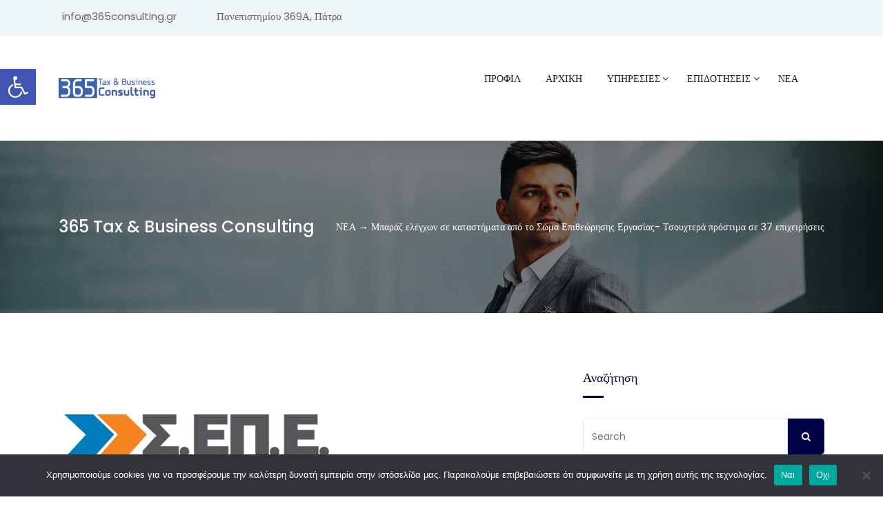

--- FILE ---
content_type: text/html; charset=UTF-8
request_url: https://www.365consulting.gr/baraz-elegxon-se-katastimata-apo-to-soma-epitheorisis-ergasias-tsouxtera-prostima-se-37-epixeiriseis/
body_size: 27003
content:
   <!DOCTYPE html>
 <html lang="el">

   <head>
       <meta charset="UTF-8">
       <meta name="viewport" content="width=device-width, initial-scale=1, maximum-scale=1">
       <link href="https://fonts.googleapis.com/css?family=Poppins%3A%2C400%2C700%2C900%7CArial%3A%2C400%2C700%2C900" rel="stylesheet"><meta name='robots' content='index, follow, max-image-preview:large, max-snippet:-1, max-video-preview:-1' />

	<!-- This site is optimized with the Yoast SEO plugin v26.6 - https://yoast.com/wordpress/plugins/seo/ -->
	<title>Μπαράζ ελέγχων σε καταστήματα από το Σώμα Επιθεώρησης Εργασίας- Τσουχτερά πρόστιμα σε 37 επιχειρήσεις - 365 Tax &amp; Business Consulting</title>
	<link rel="canonical" href="https://www.365consulting.gr/baraz-elegxon-se-katastimata-apo-to-soma-epitheorisis-ergasias-tsouxtera-prostima-se-37-epixeiriseis/" />
	<meta property="og:locale" content="el_GR" />
	<meta property="og:type" content="article" />
	<meta property="og:title" content="Μπαράζ ελέγχων σε καταστήματα από το Σώμα Επιθεώρησης Εργασίας- Τσουχτερά πρόστιμα σε 37 επιχειρήσεις - 365 Tax &amp; Business Consulting" />
	<meta property="og:description" content="&Sigma;&tau;&omicron; &pi;&lambda;&alpha;ί&sigma;&iota;&omicron; &epsilon;&kappa;&sigma;&tau;&rho;&alpha;&tau;&epsilon;ί&alpha;&sigmaf; &pi;&alpha;&nu;&epsilon;&lambda;&lambda;&alpha;&delta;&iota;&kappa;ώ&nu; &epsilon;&lambda;έ&gamma;&chi;&omega;&nu; &tau;&omicron;&upsilon; &Sigma;ώ&mu;&alpha;&tau;&omicron;&sigmaf; &Epsilon;&pi;&iota;&theta;&epsilon;ώ&rho;&eta;&sigma;&eta;&sigmaf; &Epsilon;&rho;&gamma;&alpha;&sigma;ί&alpha;&sigmaf; (&Sigma;.&Epsilon;&Pi;.&Epsilon;.), &tau;&eta;&nu; &Kappa;&upsilon;&rho;&iota;&alpha;&kappa;ή, 6 &Mu;&alpha;ΐ&omicron;&upsilon; 2018, &pi;&rho;&alpha;&gamma;&mu;&alpha;&tau;&omicron;&pi;&omicron;&iota;ή&theta;&eta;&kappa;&alpha;&nu; έ&lambda;&epsilon;&gamma;&chi;&omicron;&iota; &sigma;&epsilon; 646 &kappa;&alpha;&tau;&alpha;&sigma;&tau;ή&mu;&alpha;&tau;&alpha;, &mu;&epsilon; &sigma;&tau;ό&chi;&epsilon;&upsilon;&sigma;&eta; &sigma;&epsilon; &pi;&omicron;&lambda;&upsilon;&kappa;&alpha;&tau;&alpha;&sigma;&tau;ή&mu;&alpha;&tau;&alpha; &kappa;&alpha;&iota; &epsilon;&mu;&pi;&omicron;&rho;&iota;&kappa;ά &kappa;έ&nu;&tau;&rho;&alpha;.&nbsp; &Beta;ά&sigma;&epsilon;&iota; &tau;&eta;&sigmaf; &pi;&iota;&sigma;&tau;&omicron;&pi;&omicron;&iota;&eta;&mu;έ&nu;&eta;&sigmaf; &pi;&omicron;&iota;ό&tau;&eta;&tau;&alpha;&sigmaf; &tau;&omega;&nu; &pi;&alpha;&rho;&epsilon;&chi;ό&mu;&epsilon;&nu;&omega;&nu; &upsilon;&pi;&eta;&rho;&epsilon;&sigma;&iota;ώ&nu; &mu;&alpha;&sigmaf; &kappa;&alpha;&tau;ά ISO 9001:2015 (TUV Hellas), &omicron; &epsilon;&pi;&iota;&chi;&epsilon;&iota;&rho;&eta;&mu;&alpha;&tau;ί&alpha;&sigmaf; &mu;&pi;&omicron;&rho;&epsilon;ί &pi;&lambda;έ&omicron;&nu; &nu;&alpha; &epsilon;&nu;&eta;&mu;&epsilon;&rho;ώ&nu;&epsilon;&tau;&alpha;&iota; &alpha;&xi;&iota;ό&pi;&iota;&sigma;&tau;&alpha; &kappa;&alpha;&iota; &upsilon;&pi;&epsilon;ύ&theta;&upsilon;&nu;&alpha; &gamma;&iota;&alpha; &pi;&omicron;&lambda;&lambda;ά &sigma;&eta;&mu;&alpha;&nu;&tau;&iota;&kappa;ά &theta;έ&mu;&alpha;&tau;&alpha; &pi;&omicron;&upsilon; &tau;&omicron;&nu; [&hellip;]" />
	<meta property="og:url" content="https://www.365consulting.gr/baraz-elegxon-se-katastimata-apo-to-soma-epitheorisis-ergasias-tsouxtera-prostima-se-37-epixeiriseis/" />
	<meta property="og:site_name" content="365 Tax &amp; Business Consulting" />
	<meta property="article:published_time" content="2018-05-18T21:30:00+00:00" />
	<meta property="og:image" content="https://365consulting.gr/wp-content/uploads/2017/10/sepe_small.jpg" />
	<meta property="og:image:width" content="400" />
	<meta property="og:image:height" content="230" />
	<meta property="og:image:type" content="image/jpeg" />
	<meta name="author" content="admin" />
	<meta name="twitter:card" content="summary_large_image" />
	<meta name="twitter:label1" content="Συντάχθηκε από" />
	<meta name="twitter:data1" content="admin" />
	<script type="application/ld+json" class="yoast-schema-graph">{"@context":"https://schema.org","@graph":[{"@type":"WebPage","@id":"https://www.365consulting.gr/baraz-elegxon-se-katastimata-apo-to-soma-epitheorisis-ergasias-tsouxtera-prostima-se-37-epixeiriseis/","url":"https://www.365consulting.gr/baraz-elegxon-se-katastimata-apo-to-soma-epitheorisis-ergasias-tsouxtera-prostima-se-37-epixeiriseis/","name":"Μπαράζ ελέγχων σε καταστήματα από το Σώμα Επιθεώρησης Εργασίας- Τσουχτερά πρόστιμα σε 37 επιχειρήσεις - 365 Tax &amp; Business Consulting","isPartOf":{"@id":"https://365consulting.gr/#website"},"primaryImageOfPage":{"@id":"https://www.365consulting.gr/baraz-elegxon-se-katastimata-apo-to-soma-epitheorisis-ergasias-tsouxtera-prostima-se-37-epixeiriseis/#primaryimage"},"image":{"@id":"https://www.365consulting.gr/baraz-elegxon-se-katastimata-apo-to-soma-epitheorisis-ergasias-tsouxtera-prostima-se-37-epixeiriseis/#primaryimage"},"thumbnailUrl":"https://www.365consulting.gr/wp-content/uploads/2017/10/sepe_small.jpg","datePublished":"2018-05-18T21:30:00+00:00","author":{"@id":"https://365consulting.gr/#/schema/person/9a976db5e1acd4fa18bcf8b214207936"},"breadcrumb":{"@id":"https://www.365consulting.gr/baraz-elegxon-se-katastimata-apo-to-soma-epitheorisis-ergasias-tsouxtera-prostima-se-37-epixeiriseis/#breadcrumb"},"inLanguage":"el","potentialAction":[{"@type":"ReadAction","target":["https://www.365consulting.gr/baraz-elegxon-se-katastimata-apo-to-soma-epitheorisis-ergasias-tsouxtera-prostima-se-37-epixeiriseis/"]}]},{"@type":"ImageObject","inLanguage":"el","@id":"https://www.365consulting.gr/baraz-elegxon-se-katastimata-apo-to-soma-epitheorisis-ergasias-tsouxtera-prostima-se-37-epixeiriseis/#primaryimage","url":"https://www.365consulting.gr/wp-content/uploads/2017/10/sepe_small.jpg","contentUrl":"https://www.365consulting.gr/wp-content/uploads/2017/10/sepe_small.jpg","width":400,"height":230},{"@type":"BreadcrumbList","@id":"https://www.365consulting.gr/baraz-elegxon-se-katastimata-apo-to-soma-epitheorisis-ergasias-tsouxtera-prostima-se-37-epixeiriseis/#breadcrumb","itemListElement":[{"@type":"ListItem","position":1,"name":"Home","item":"https://www.365consulting.gr/"},{"@type":"ListItem","position":2,"name":"Blog","item":"https://365consulting.gr/blog/"},{"@type":"ListItem","position":3,"name":"Μπαράζ ελέγχων σε καταστήματα από το Σώμα Επιθεώρησης Εργασίας- Τσουχτερά πρόστιμα σε 37 επιχειρήσεις"}]},{"@type":"WebSite","@id":"https://365consulting.gr/#website","url":"https://365consulting.gr/","name":"365 Tax &amp; Business Consulting","description":"","potentialAction":[{"@type":"SearchAction","target":{"@type":"EntryPoint","urlTemplate":"https://365consulting.gr/?s={search_term_string}"},"query-input":{"@type":"PropertyValueSpecification","valueRequired":true,"valueName":"search_term_string"}}],"inLanguage":"el"},{"@type":"Person","@id":"https://365consulting.gr/#/schema/person/9a976db5e1acd4fa18bcf8b214207936","name":"admin","image":{"@type":"ImageObject","inLanguage":"el","@id":"https://365consulting.gr/#/schema/person/image/","url":"https://secure.gravatar.com/avatar/83bfc248546f04138c3b3190c0be23e8e3fea1033c1febcc725eeb7129be6763?s=96&d=mm&r=g","contentUrl":"https://secure.gravatar.com/avatar/83bfc248546f04138c3b3190c0be23e8e3fea1033c1febcc725eeb7129be6763?s=96&d=mm&r=g","caption":"admin"},"sameAs":["https://365consulting.gr"],"url":"https://www.365consulting.gr/author/consultingpatra_so1bsn9i/"}]}</script>
	<!-- / Yoast SEO plugin. -->


<link rel='dns-prefetch' href='//stats.wp.com' />
<link rel='dns-prefetch' href='//fonts.googleapis.com' />
<link rel='preconnect' href='//c0.wp.com' />
<link rel="alternate" type="application/rss+xml" title="Ροή RSS &raquo; 365 Tax &amp; Business Consulting" href="https://www.365consulting.gr/feed/" />
<link rel="alternate" type="application/rss+xml" title="Ροή Σχολίων &raquo; 365 Tax &amp; Business Consulting" href="https://www.365consulting.gr/comments/feed/" />
<link rel="alternate" type="application/rss+xml" title="Ροή Σχολίων 365 Tax &amp; Business Consulting &raquo; Μπαράζ ελέγχων σε καταστήματα από το Σώμα Επιθεώρησης Εργασίας- Τσουχτερά πρόστιμα σε 37 επιχειρήσεις" href="https://www.365consulting.gr/baraz-elegxon-se-katastimata-apo-to-soma-epitheorisis-ergasias-tsouxtera-prostima-se-37-epixeiriseis/feed/" />
<link rel="alternate" title="oEmbed (JSON)" type="application/json+oembed" href="https://www.365consulting.gr/wp-json/oembed/1.0/embed?url=https%3A%2F%2Fwww.365consulting.gr%2Fbaraz-elegxon-se-katastimata-apo-to-soma-epitheorisis-ergasias-tsouxtera-prostima-se-37-epixeiriseis%2F" />
<link rel="alternate" title="oEmbed (XML)" type="text/xml+oembed" href="https://www.365consulting.gr/wp-json/oembed/1.0/embed?url=https%3A%2F%2Fwww.365consulting.gr%2Fbaraz-elegxon-se-katastimata-apo-to-soma-epitheorisis-ergasias-tsouxtera-prostima-se-37-epixeiriseis%2F&#038;format=xml" />
<style id='wp-img-auto-sizes-contain-inline-css' type='text/css'>
img:is([sizes=auto i],[sizes^="auto," i]){contain-intrinsic-size:3000px 1500px}
/*# sourceURL=wp-img-auto-sizes-contain-inline-css */
</style>
<link rel='stylesheet' id='farbtastic-css' href='https://c0.wp.com/c/6.9/wp-admin/css/farbtastic.min.css' type='text/css' media='all' />
<link rel='stylesheet' id='jetpack_related-posts-css' href='https://c0.wp.com/p/jetpack/15.4/modules/related-posts/related-posts.css' type='text/css' media='all' />
<link rel='stylesheet' id='dashicons-css' href='https://c0.wp.com/c/6.9/wp-includes/css/dashicons.min.css' type='text/css' media='all' />
<link rel='stylesheet' id='post-views-counter-frontend-css' href='https://www.365consulting.gr/wp-content/plugins/post-views-counter/css/frontend.css?ver=1.6.1' type='text/css' media='all' />
<style id='wp-emoji-styles-inline-css' type='text/css'>

	img.wp-smiley, img.emoji {
		display: inline !important;
		border: none !important;
		box-shadow: none !important;
		height: 1em !important;
		width: 1em !important;
		margin: 0 0.07em !important;
		vertical-align: -0.1em !important;
		background: none !important;
		padding: 0 !important;
	}
/*# sourceURL=wp-emoji-styles-inline-css */
</style>
<link rel='stylesheet' id='wp-block-library-css' href='https://c0.wp.com/c/6.9/wp-includes/css/dist/block-library/style.min.css' type='text/css' media='all' />
<style id='global-styles-inline-css' type='text/css'>
:root{--wp--preset--aspect-ratio--square: 1;--wp--preset--aspect-ratio--4-3: 4/3;--wp--preset--aspect-ratio--3-4: 3/4;--wp--preset--aspect-ratio--3-2: 3/2;--wp--preset--aspect-ratio--2-3: 2/3;--wp--preset--aspect-ratio--16-9: 16/9;--wp--preset--aspect-ratio--9-16: 9/16;--wp--preset--color--black: #000000;--wp--preset--color--cyan-bluish-gray: #abb8c3;--wp--preset--color--white: #ffffff;--wp--preset--color--pale-pink: #f78da7;--wp--preset--color--vivid-red: #cf2e2e;--wp--preset--color--luminous-vivid-orange: #ff6900;--wp--preset--color--luminous-vivid-amber: #fcb900;--wp--preset--color--light-green-cyan: #7bdcb5;--wp--preset--color--vivid-green-cyan: #00d084;--wp--preset--color--pale-cyan-blue: #8ed1fc;--wp--preset--color--vivid-cyan-blue: #0693e3;--wp--preset--color--vivid-purple: #9b51e0;--wp--preset--gradient--vivid-cyan-blue-to-vivid-purple: linear-gradient(135deg,rgb(6,147,227) 0%,rgb(155,81,224) 100%);--wp--preset--gradient--light-green-cyan-to-vivid-green-cyan: linear-gradient(135deg,rgb(122,220,180) 0%,rgb(0,208,130) 100%);--wp--preset--gradient--luminous-vivid-amber-to-luminous-vivid-orange: linear-gradient(135deg,rgb(252,185,0) 0%,rgb(255,105,0) 100%);--wp--preset--gradient--luminous-vivid-orange-to-vivid-red: linear-gradient(135deg,rgb(255,105,0) 0%,rgb(207,46,46) 100%);--wp--preset--gradient--very-light-gray-to-cyan-bluish-gray: linear-gradient(135deg,rgb(238,238,238) 0%,rgb(169,184,195) 100%);--wp--preset--gradient--cool-to-warm-spectrum: linear-gradient(135deg,rgb(74,234,220) 0%,rgb(151,120,209) 20%,rgb(207,42,186) 40%,rgb(238,44,130) 60%,rgb(251,105,98) 80%,rgb(254,248,76) 100%);--wp--preset--gradient--blush-light-purple: linear-gradient(135deg,rgb(255,206,236) 0%,rgb(152,150,240) 100%);--wp--preset--gradient--blush-bordeaux: linear-gradient(135deg,rgb(254,205,165) 0%,rgb(254,45,45) 50%,rgb(107,0,62) 100%);--wp--preset--gradient--luminous-dusk: linear-gradient(135deg,rgb(255,203,112) 0%,rgb(199,81,192) 50%,rgb(65,88,208) 100%);--wp--preset--gradient--pale-ocean: linear-gradient(135deg,rgb(255,245,203) 0%,rgb(182,227,212) 50%,rgb(51,167,181) 100%);--wp--preset--gradient--electric-grass: linear-gradient(135deg,rgb(202,248,128) 0%,rgb(113,206,126) 100%);--wp--preset--gradient--midnight: linear-gradient(135deg,rgb(2,3,129) 0%,rgb(40,116,252) 100%);--wp--preset--font-size--small: 13px;--wp--preset--font-size--medium: 20px;--wp--preset--font-size--large: 36px;--wp--preset--font-size--x-large: 42px;--wp--preset--spacing--20: 0.44rem;--wp--preset--spacing--30: 0.67rem;--wp--preset--spacing--40: 1rem;--wp--preset--spacing--50: 1.5rem;--wp--preset--spacing--60: 2.25rem;--wp--preset--spacing--70: 3.38rem;--wp--preset--spacing--80: 5.06rem;--wp--preset--shadow--natural: 6px 6px 9px rgba(0, 0, 0, 0.2);--wp--preset--shadow--deep: 12px 12px 50px rgba(0, 0, 0, 0.4);--wp--preset--shadow--sharp: 6px 6px 0px rgba(0, 0, 0, 0.2);--wp--preset--shadow--outlined: 6px 6px 0px -3px rgb(255, 255, 255), 6px 6px rgb(0, 0, 0);--wp--preset--shadow--crisp: 6px 6px 0px rgb(0, 0, 0);}:where(.is-layout-flex){gap: 0.5em;}:where(.is-layout-grid){gap: 0.5em;}body .is-layout-flex{display: flex;}.is-layout-flex{flex-wrap: wrap;align-items: center;}.is-layout-flex > :is(*, div){margin: 0;}body .is-layout-grid{display: grid;}.is-layout-grid > :is(*, div){margin: 0;}:where(.wp-block-columns.is-layout-flex){gap: 2em;}:where(.wp-block-columns.is-layout-grid){gap: 2em;}:where(.wp-block-post-template.is-layout-flex){gap: 1.25em;}:where(.wp-block-post-template.is-layout-grid){gap: 1.25em;}.has-black-color{color: var(--wp--preset--color--black) !important;}.has-cyan-bluish-gray-color{color: var(--wp--preset--color--cyan-bluish-gray) !important;}.has-white-color{color: var(--wp--preset--color--white) !important;}.has-pale-pink-color{color: var(--wp--preset--color--pale-pink) !important;}.has-vivid-red-color{color: var(--wp--preset--color--vivid-red) !important;}.has-luminous-vivid-orange-color{color: var(--wp--preset--color--luminous-vivid-orange) !important;}.has-luminous-vivid-amber-color{color: var(--wp--preset--color--luminous-vivid-amber) !important;}.has-light-green-cyan-color{color: var(--wp--preset--color--light-green-cyan) !important;}.has-vivid-green-cyan-color{color: var(--wp--preset--color--vivid-green-cyan) !important;}.has-pale-cyan-blue-color{color: var(--wp--preset--color--pale-cyan-blue) !important;}.has-vivid-cyan-blue-color{color: var(--wp--preset--color--vivid-cyan-blue) !important;}.has-vivid-purple-color{color: var(--wp--preset--color--vivid-purple) !important;}.has-black-background-color{background-color: var(--wp--preset--color--black) !important;}.has-cyan-bluish-gray-background-color{background-color: var(--wp--preset--color--cyan-bluish-gray) !important;}.has-white-background-color{background-color: var(--wp--preset--color--white) !important;}.has-pale-pink-background-color{background-color: var(--wp--preset--color--pale-pink) !important;}.has-vivid-red-background-color{background-color: var(--wp--preset--color--vivid-red) !important;}.has-luminous-vivid-orange-background-color{background-color: var(--wp--preset--color--luminous-vivid-orange) !important;}.has-luminous-vivid-amber-background-color{background-color: var(--wp--preset--color--luminous-vivid-amber) !important;}.has-light-green-cyan-background-color{background-color: var(--wp--preset--color--light-green-cyan) !important;}.has-vivid-green-cyan-background-color{background-color: var(--wp--preset--color--vivid-green-cyan) !important;}.has-pale-cyan-blue-background-color{background-color: var(--wp--preset--color--pale-cyan-blue) !important;}.has-vivid-cyan-blue-background-color{background-color: var(--wp--preset--color--vivid-cyan-blue) !important;}.has-vivid-purple-background-color{background-color: var(--wp--preset--color--vivid-purple) !important;}.has-black-border-color{border-color: var(--wp--preset--color--black) !important;}.has-cyan-bluish-gray-border-color{border-color: var(--wp--preset--color--cyan-bluish-gray) !important;}.has-white-border-color{border-color: var(--wp--preset--color--white) !important;}.has-pale-pink-border-color{border-color: var(--wp--preset--color--pale-pink) !important;}.has-vivid-red-border-color{border-color: var(--wp--preset--color--vivid-red) !important;}.has-luminous-vivid-orange-border-color{border-color: var(--wp--preset--color--luminous-vivid-orange) !important;}.has-luminous-vivid-amber-border-color{border-color: var(--wp--preset--color--luminous-vivid-amber) !important;}.has-light-green-cyan-border-color{border-color: var(--wp--preset--color--light-green-cyan) !important;}.has-vivid-green-cyan-border-color{border-color: var(--wp--preset--color--vivid-green-cyan) !important;}.has-pale-cyan-blue-border-color{border-color: var(--wp--preset--color--pale-cyan-blue) !important;}.has-vivid-cyan-blue-border-color{border-color: var(--wp--preset--color--vivid-cyan-blue) !important;}.has-vivid-purple-border-color{border-color: var(--wp--preset--color--vivid-purple) !important;}.has-vivid-cyan-blue-to-vivid-purple-gradient-background{background: var(--wp--preset--gradient--vivid-cyan-blue-to-vivid-purple) !important;}.has-light-green-cyan-to-vivid-green-cyan-gradient-background{background: var(--wp--preset--gradient--light-green-cyan-to-vivid-green-cyan) !important;}.has-luminous-vivid-amber-to-luminous-vivid-orange-gradient-background{background: var(--wp--preset--gradient--luminous-vivid-amber-to-luminous-vivid-orange) !important;}.has-luminous-vivid-orange-to-vivid-red-gradient-background{background: var(--wp--preset--gradient--luminous-vivid-orange-to-vivid-red) !important;}.has-very-light-gray-to-cyan-bluish-gray-gradient-background{background: var(--wp--preset--gradient--very-light-gray-to-cyan-bluish-gray) !important;}.has-cool-to-warm-spectrum-gradient-background{background: var(--wp--preset--gradient--cool-to-warm-spectrum) !important;}.has-blush-light-purple-gradient-background{background: var(--wp--preset--gradient--blush-light-purple) !important;}.has-blush-bordeaux-gradient-background{background: var(--wp--preset--gradient--blush-bordeaux) !important;}.has-luminous-dusk-gradient-background{background: var(--wp--preset--gradient--luminous-dusk) !important;}.has-pale-ocean-gradient-background{background: var(--wp--preset--gradient--pale-ocean) !important;}.has-electric-grass-gradient-background{background: var(--wp--preset--gradient--electric-grass) !important;}.has-midnight-gradient-background{background: var(--wp--preset--gradient--midnight) !important;}.has-small-font-size{font-size: var(--wp--preset--font-size--small) !important;}.has-medium-font-size{font-size: var(--wp--preset--font-size--medium) !important;}.has-large-font-size{font-size: var(--wp--preset--font-size--large) !important;}.has-x-large-font-size{font-size: var(--wp--preset--font-size--x-large) !important;}
/*# sourceURL=global-styles-inline-css */
</style>

<style id='classic-theme-styles-inline-css' type='text/css'>
/*! This file is auto-generated */
.wp-block-button__link{color:#fff;background-color:#32373c;border-radius:9999px;box-shadow:none;text-decoration:none;padding:calc(.667em + 2px) calc(1.333em + 2px);font-size:1.125em}.wp-block-file__button{background:#32373c;color:#fff;text-decoration:none}
/*# sourceURL=/wp-includes/css/classic-themes.min.css */
</style>
<link rel='stylesheet' id='cookie-notice-front-css' href='https://www.365consulting.gr/wp-content/plugins/cookie-notice/css/front.min.css?ver=2.5.11' type='text/css' media='all' />
<link rel='stylesheet' id='rs-plugin-settings-css' href='https://www.365consulting.gr/wp-content/plugins/revslider/public/assets/css/rs6.css?ver=6.4.11' type='text/css' media='all' />
<style id='rs-plugin-settings-inline-css' type='text/css'>
#rs-demo-id {}
/*# sourceURL=rs-plugin-settings-inline-css */
</style>
<link rel='stylesheet' id='SFSImainCss-css' href='https://www.365consulting.gr/wp-content/plugins/ultimate-social-media-icons/css/sfsi-style.css?ver=2.9.6' type='text/css' media='all' />
<link rel='stylesheet' id='pojo-a11y-css' href='https://www.365consulting.gr/wp-content/plugins/pojo-accessibility/modules/legacy/assets/css/style.min.css?ver=1.0.0' type='text/css' media='all' />
<link rel='stylesheet' id='cute-alert-css' href='https://www.365consulting.gr/wp-content/plugins/metform/public/assets/lib/cute-alert/style.css?ver=4.1.0' type='text/css' media='all' />
<link rel='stylesheet' id='text-editor-style-css' href='https://www.365consulting.gr/wp-content/plugins/metform/public/assets/css/text-editor.css?ver=4.1.0' type='text/css' media='all' />
<link rel='stylesheet' id='parent-style-css' href='https://www.365consulting.gr/wp-content/themes/consulity/style.css?ver=6.9' type='text/css' media='all' />
<link rel='stylesheet' id='consulity-fonts-css' href='https://fonts.googleapis.com/css?family=Poppins%3A100%2C200%2C300%2C400%2C500%2C700%2C800%2C900%26display%3Dswap%7CPoppins%3A100%2C200%2C300%2C400%2C500%2C700%2C800%2C900%26display%3Dswap%7CPoppins%3A100%2C200%2C300%2C400%2C500%2C700%2C800%2C900&#038;ver=2.0.0' type='text/css' media='all' />
<link rel='stylesheet' id='bootstrap-css' href='https://www.365consulting.gr/wp-content/themes/consulity/assets/css/bootstrap.min.css?ver=2.0.0' type='text/css' media='all' />
<link rel='stylesheet' id='font-awesome-css' href='https://www.365consulting.gr/wp-content/plugins/elementor/assets/lib/font-awesome/css/font-awesome.min.css?ver=4.7.0' type='text/css' media='all' />
<link rel='stylesheet' id='owl-carousel-css' href='https://www.365consulting.gr/wp-content/themes/consulity/assets/css/owl.carousel.min.css?ver=2.0.0' type='text/css' media='all' />
<link rel='stylesheet' id='OverlayScrollbars-css' href='https://www.365consulting.gr/wp-content/themes/consulity/assets/css/OverlayScrollbars.min.css?ver=2.0.0' type='text/css' media='all' />
<link rel='stylesheet' id='owl-theme-default-css' href='https://www.365consulting.gr/wp-content/themes/consulity/assets/css/owl.theme.default.min.css?ver=2.0.0' type='text/css' media='all' />
<link rel='stylesheet' id='consulity-wocommerce-custom-css' href='https://www.365consulting.gr/wp-content/themes/consulity/assets/css/woocommerce.css?ver=2.0.0' type='text/css' media='all' />
<link rel='stylesheet' id='consulity-blog-css' href='https://www.365consulting.gr/wp-content/themes/consulity/assets/css/blog.css?ver=2.0.0' type='text/css' media='all' />
<link rel='stylesheet' id='consulity-gutenberg-custom-css' href='https://www.365consulting.gr/wp-content/themes/consulity/assets/css/gutenberg-custom.css?ver=2.0.0' type='text/css' media='all' />
<link rel='stylesheet' id='consulity-master-css' href='https://www.365consulting.gr/wp-content/themes/consulity/assets/css/master.css?ver=2.0.0' type='text/css' media='all' />
<style id='consulity-master-inline-css' type='text/css'>

        body{ font-family:"Poppins";font-style:normal;font-size:14px;font-weight:400; }

        h1,h2{
            font-family:"Arial";font-style:normal;font-size:38px;font-weight:500;
        }
        h3{ 
            font-family:"Poppins";font-style:normal;font-size:24px;font-weight:500; 
        }

        h4{ 
            font-family:"Poppins";font-style:normal;font-size:18px;font-weight:500;
        }

        a, .post-meta span i, .entry-header .entry-title a:hover{
            color: #000446;
            transition: all ease 500ms;
        }
        .sidebar ul li a:hover, a:hover,
        .post-navigation span:hover, .post-navigation h3:hover,
        .post .entry-header .entry-title a:hover{
          color: #131652;
        }
        .header ul.navbar-nav > li > a:hover,
         .header ul.navbar-nav > li > a.active,
         .header ul.navbar-nav > li > a:focus{
            color: #000446 !important;
        }

         .entry-header .entry-title a,
         h1,h2,h3,h4,h5,h6,
         .post .entry-header .entry-title a{
            color: #00012b;
            
        }
        
        ul.navbar-nav li .dropdown-menu li a:hover,
        .xs-service .xs-service-box .xs-service-box-info .xs-title a:hover,
        .recent-folio-menu ul li.active,
        .xs-footer .footer-left-widget ul li span,
        .xs-footer .footer-widget ul li a:hover,
        .copyright span a,
        .xs-latest-news .single-latest-news .single-news-content .ts-post-title a:hover,
        .xs-top-bar .top-bar .header-nav-right-info li i.fa,
        .xs-nav-classic .header-nav-right-info li i,
        .sidebar .widget .media-body .entry-title a:hover,
        .header ul.navbar-nav li .dropdown-menu li a:hover,
        .header ul.navbar-nav li .dropdown-menu li a.active,
        .btn:hover,
        .readmore-btn-area a,
        .post .entry-header .entry-title a:hover,
         .wp-block-quote:before
        .woocommerce ul.products li.product .price,.woocommerce ul.products li.product .woocommerce-loop-product__title:hover{
           color: #000446;
        }
        
        .wp-block-quote:before{
          color: #000446 !important;
        }
              
        .btn-primary,
        .recent-folio-menu ul li.active,
        .copyright .footer-social ul li a:hover,
        .testimonial-footer:after,
        .btn-border-dark:hover, 
        .ts-working-box:hover .working-icon-wrapper,
        .header ul.navbar-nav > li:hover > a:before, .header ul.navbar-nav > li.active > a:before,
        .blog-post-comment .comment-respond .comment-form .form-control:focus,
        .qutoe-form-inner.ts-qoute-form .form-control:focus{
           border-color: #000446;
        }
        .recent-folio-menu ul li.active:after,
        .ts-latest-news .single-latest-news{
           border-bottom-color: #000446;
        }
        .nav-classic .main-logo a:after{
           border-top-color: #000446;
        }
        .post .post-footer .readmore,
        .sidebar .widget.widget_search .input-group-btn,
        .sidebar .widget .widget-title:before,
        .blog-post-comment .comment-respond .comment-form .btn.btn-primary,
        .BackTo{
          background: #000446;
          border-color: #000446;
        }
        .btn-primary:hover, 
        .post .post-footer .readmore:hover,
        .sidebar .widget.widget_search .input-group-btn:hover,
        .blog-post-comment .comment-respond .comment-form .btn.btn-primary:hover,
        .BackTo:hover{
         background: #131652;
         border-color: #131652;
        }
        blockquote.wp-block-quote, .wp-block-quote, .wp-block-quote:not(.is-large):not(.is-style-large), .wp-block-pullquote blockquote,
         blockquote.wp-block-pullquote, .wp-block-quote.is-large, .wp-block-quote.is-style-large{
            border-left-color: #000446;
        }
 
         .single-intro-text .count-number, .sticky.post .meta-featured-post,
        .sidebar .widget .widget-title:before, .pagination li.active a, .pagination li:hover a,
        .pagination li.active a:hover, .pagination li:hover a:hover,
        .sidebar .widget.widget_search .input-group-btn, .tag-lists a:hover, .tagcloud a:hover,
        .BackTo, .ticket-btn.btn:hover,
        .navbar-container .navbar-light .navbar-nav > li > a:before,
        .nav-button,
        .btn-primary,
        .single-recent-work .link-more,
        .ts-team-slider .owl-nav .owl-prev:hover i, .ts-team-slider .owl-nav .owl-next:hover i,
              .ts-footer-info-box,
        .working-process-number,
        .copyright .footer-social ul li a:hover,
        .btn-border-dark:hover,
        .nav-classic .main-logo a:before,
        .btn,
        .main-logo,
        .hero-area.owl-carousel.owl-theme .owl-nav [class*=owl-]:hover,
        .post .post-footer .readmore,
        .post .post-media .video-link-btn a,
        .woocommerce-message .button.wc-forward:, .woocommerce nav.woocommerce-pagination ul li a:focus, .woocommerce nav.woocommerce-pagination ul li a:hover, .woocommerce nav.woocommerce-pagination ul li span.current, .woocommerce #respond input#submit.alt, .woocommerce a.button.alt, .woocommerce button.button.alt, .woocommerce input.button.alt, .woocommerce ul.products li.product span.onsale, .woocommerce span.onsale{
            background: #000446;
        }
        .owl-carousel.owl-loaded .owl-nav .owl-next.disabled, 
        .owl-carousel.owl-loaded .owl-nav .owl-prev.disabled,
        .xs-about-image-wrapper.owl-carousel.owl-theme .owl-nav [class*=owl-]:hover{
            background: #000446 !important;

        }

        .banner-bg::after{
            background: rgba(10,10,10,0.5);
        }
        .woocommerce #respond input#submit.alt:hover, .woocommerce a.button.alt:hover, .woocommerce button.button.alt:hover, .woocommerce input.button.alt:hover {
    background-color: #131652;
}
        .ts-footer{
            padding-top:100px;
            padding-bottom:100px;
         }
      body{
         background-color: #ffffff;
         
      }
     
      .xs-footer{
          background-color: #111633;
          background-repeat:no-repeat;
          background-size: cover;
          background:#111633
          
      }

      .xs-footer-classic .widget-title,
      .footer-widget .widget-title,
      .xs-footer-classic h3,
      .xs-footer-classic h4,
      .xs-footer-classic .contact h3{
          color: #00012b;
      }
      .xs-footer-classic .widget-title,
      .footer-widget .widget-title,
      .xs-footer-classic h3,
      .xs-footer-classic h4,
      .xs-footer-classic .contact h3{
          color: #00012b;
      }
      .xs-footer-classic p,
      .xs-footer-classic .list-arrow li a,
      .xs-footer-classic .menu li a,
      .xs-footer-classic .service-time li,
      .xs-footer-classic .list-arrow li::before, 
      .xs-footer-classic .menu li::before{
        color: #ffffff;
      }
      
      .xs-footer a{
        color: #ffffff;
      }
     
      .copy-right {
         background: #111633;
      }
      .copy-right .copyright-text{
         color: #ffffff;
      }
      
/*# sourceURL=consulity-master-inline-css */
</style>
<link rel='stylesheet' id='elementor-frontend-css' href='https://www.365consulting.gr/wp-content/plugins/elementor/assets/css/frontend.min.css?ver=3.32.5' type='text/css' media='all' />
<link rel='stylesheet' id='eael-general-css' href='https://www.365consulting.gr/wp-content/plugins/essential-addons-for-elementor-lite/assets/front-end/css/view/general.min.css?ver=6.4.0' type='text/css' media='all' />
<link rel='stylesheet' id='sharedaddy-css' href='https://c0.wp.com/p/jetpack/15.4/modules/sharedaddy/sharing.css' type='text/css' media='all' />
<link rel='stylesheet' id='social-logos-css' href='https://c0.wp.com/p/jetpack/15.4/_inc/social-logos/social-logos.min.css' type='text/css' media='all' />
<script type="text/javascript" id="jetpack_related-posts-js-extra">
/* <![CDATA[ */
var related_posts_js_options = {"post_heading":"h4"};
//# sourceURL=jetpack_related-posts-js-extra
/* ]]> */
</script>
<script type="text/javascript" src="https://c0.wp.com/p/jetpack/15.4/_inc/build/related-posts/related-posts.min.js" id="jetpack_related-posts-js"></script>
<script type="text/javascript" id="cookie-notice-front-js-before">
/* <![CDATA[ */
var cnArgs = {"ajaxUrl":"https:\/\/www.365consulting.gr\/wp-admin\/admin-ajax.php","nonce":"6d6eafea24","hideEffect":"fade","position":"bottom","onScroll":false,"onScrollOffset":100,"onClick":false,"cookieName":"cookie_notice_accepted","cookieTime":2592000,"cookieTimeRejected":2592000,"globalCookie":false,"redirection":false,"cache":false,"revokeCookies":false,"revokeCookiesOpt":"automatic"};

//# sourceURL=cookie-notice-front-js-before
/* ]]> */
</script>
<script type="text/javascript" src="https://www.365consulting.gr/wp-content/plugins/cookie-notice/js/front.min.js?ver=2.5.11" id="cookie-notice-front-js"></script>
<script type="text/javascript" src="https://c0.wp.com/c/6.9/wp-includes/js/jquery/jquery.min.js" id="jquery-core-js"></script>
<script type="text/javascript" src="https://c0.wp.com/c/6.9/wp-includes/js/jquery/jquery-migrate.min.js" id="jquery-migrate-js"></script>
<script type="text/javascript" src="https://www.365consulting.gr/wp-content/plugins/revslider/public/assets/js/rbtools.min.js?ver=6.4.8" id="tp-tools-js"></script>
<script type="text/javascript" src="https://www.365consulting.gr/wp-content/plugins/revslider/public/assets/js/rs6.min.js?ver=6.4.11" id="revmin-js"></script>
<link rel="https://api.w.org/" href="https://www.365consulting.gr/wp-json/" /><link rel="alternate" title="JSON" type="application/json" href="https://www.365consulting.gr/wp-json/wp/v2/posts/19745" /><link rel="EditURI" type="application/rsd+xml" title="RSD" href="https://www.365consulting.gr/xmlrpc.php?rsd" />
<meta name="generator" content="WordPress 6.9" />
<link rel='shortlink' href='https://www.365consulting.gr/?p=19745' />
<link rel="stylesheet" href="https://www.365consulting.gr/wp-content/plugins/auto-tag-links//css/styles.css" type="text/css" /><meta name="cdp-version" content="1.5.0" />		<script type="text/javascript">
				(function(c,l,a,r,i,t,y){
					c[a]=c[a]||function(){(c[a].q=c[a].q||[]).push(arguments)};t=l.createElement(r);t.async=1;
					t.src="https://www.clarity.ms/tag/"+i+"?ref=wordpress";y=l.getElementsByTagName(r)[0];y.parentNode.insertBefore(t,y);
				})(window, document, "clarity", "script", "l3r7fnmgcw");
		</script>
		<meta name="follow.[base64]" content="WLf1lRaGjfP33rh0CcQh"/>	<style>img#wpstats{display:none}</style>
		<style type="text/css">
#pojo-a11y-toolbar .pojo-a11y-toolbar-toggle a{ background-color: #4054b2;	color: #ffffff;}
#pojo-a11y-toolbar .pojo-a11y-toolbar-overlay, #pojo-a11y-toolbar .pojo-a11y-toolbar-overlay ul.pojo-a11y-toolbar-items.pojo-a11y-links{ border-color: #4054b2;}
body.pojo-a11y-focusable a:focus{ outline-style: solid !important;	outline-width: 1px !important;	outline-color: #FF0000 !important;}
#pojo-a11y-toolbar{ top: 100px !important;}
#pojo-a11y-toolbar .pojo-a11y-toolbar-overlay{ background-color: #ffffff;}
#pojo-a11y-toolbar .pojo-a11y-toolbar-overlay ul.pojo-a11y-toolbar-items li.pojo-a11y-toolbar-item a, #pojo-a11y-toolbar .pojo-a11y-toolbar-overlay p.pojo-a11y-toolbar-title{ color: #333333;}
#pojo-a11y-toolbar .pojo-a11y-toolbar-overlay ul.pojo-a11y-toolbar-items li.pojo-a11y-toolbar-item a.active{ background-color: #4054b2;	color: #ffffff;}
@media (max-width: 767px) { #pojo-a11y-toolbar { top: 50px !important; } }</style><meta name="generator" content="Elementor 3.32.5; features: additional_custom_breakpoints; settings: css_print_method-external, google_font-enabled, font_display-auto">
			<style>
				.e-con.e-parent:nth-of-type(n+4):not(.e-lazyloaded):not(.e-no-lazyload),
				.e-con.e-parent:nth-of-type(n+4):not(.e-lazyloaded):not(.e-no-lazyload) * {
					background-image: none !important;
				}
				@media screen and (max-height: 1024px) {
					.e-con.e-parent:nth-of-type(n+3):not(.e-lazyloaded):not(.e-no-lazyload),
					.e-con.e-parent:nth-of-type(n+3):not(.e-lazyloaded):not(.e-no-lazyload) * {
						background-image: none !important;
					}
				}
				@media screen and (max-height: 640px) {
					.e-con.e-parent:nth-of-type(n+2):not(.e-lazyloaded):not(.e-no-lazyload),
					.e-con.e-parent:nth-of-type(n+2):not(.e-lazyloaded):not(.e-no-lazyload) * {
						background-image: none !important;
					}
				}
			</style>
			<meta name="generator" content="Powered by Slider Revolution 6.4.11 - responsive, Mobile-Friendly Slider Plugin for WordPress with comfortable drag and drop interface." />
<link rel="icon" href="https://www.365consulting.gr/wp-content/uploads/2020/10/cropped-favicon-1-100x100.png" sizes="32x32" />
<link rel="icon" href="https://www.365consulting.gr/wp-content/uploads/2020/10/cropped-favicon-1-300x300.png" sizes="192x192" />
<link rel="apple-touch-icon" href="https://www.365consulting.gr/wp-content/uploads/2020/10/cropped-favicon-1-300x300.png" />
<meta name="msapplication-TileImage" content="https://www.365consulting.gr/wp-content/uploads/2020/10/cropped-favicon-1-300x300.png" />
<script type="text/javascript">function setREVStartSize(e){
			//window.requestAnimationFrame(function() {				 
				window.RSIW = window.RSIW===undefined ? window.innerWidth : window.RSIW;	
				window.RSIH = window.RSIH===undefined ? window.innerHeight : window.RSIH;	
				try {								
					var pw = document.getElementById(e.c).parentNode.offsetWidth,
						newh;
					pw = pw===0 || isNaN(pw) ? window.RSIW : pw;
					e.tabw = e.tabw===undefined ? 0 : parseInt(e.tabw);
					e.thumbw = e.thumbw===undefined ? 0 : parseInt(e.thumbw);
					e.tabh = e.tabh===undefined ? 0 : parseInt(e.tabh);
					e.thumbh = e.thumbh===undefined ? 0 : parseInt(e.thumbh);
					e.tabhide = e.tabhide===undefined ? 0 : parseInt(e.tabhide);
					e.thumbhide = e.thumbhide===undefined ? 0 : parseInt(e.thumbhide);
					e.mh = e.mh===undefined || e.mh=="" || e.mh==="auto" ? 0 : parseInt(e.mh,0);		
					if(e.layout==="fullscreen" || e.l==="fullscreen") 						
						newh = Math.max(e.mh,window.RSIH);					
					else{					
						e.gw = Array.isArray(e.gw) ? e.gw : [e.gw];
						for (var i in e.rl) if (e.gw[i]===undefined || e.gw[i]===0) e.gw[i] = e.gw[i-1];					
						e.gh = e.el===undefined || e.el==="" || (Array.isArray(e.el) && e.el.length==0)? e.gh : e.el;
						e.gh = Array.isArray(e.gh) ? e.gh : [e.gh];
						for (var i in e.rl) if (e.gh[i]===undefined || e.gh[i]===0) e.gh[i] = e.gh[i-1];
											
						var nl = new Array(e.rl.length),
							ix = 0,						
							sl;					
						e.tabw = e.tabhide>=pw ? 0 : e.tabw;
						e.thumbw = e.thumbhide>=pw ? 0 : e.thumbw;
						e.tabh = e.tabhide>=pw ? 0 : e.tabh;
						e.thumbh = e.thumbhide>=pw ? 0 : e.thumbh;					
						for (var i in e.rl) nl[i] = e.rl[i]<window.RSIW ? 0 : e.rl[i];
						sl = nl[0];									
						for (var i in nl) if (sl>nl[i] && nl[i]>0) { sl = nl[i]; ix=i;}															
						var m = pw>(e.gw[ix]+e.tabw+e.thumbw) ? 1 : (pw-(e.tabw+e.thumbw)) / (e.gw[ix]);					
						newh =  (e.gh[ix] * m) + (e.tabh + e.thumbh);
					}				
					if(window.rs_init_css===undefined) window.rs_init_css = document.head.appendChild(document.createElement("style"));					
					document.getElementById(e.c).height = newh+"px";
					window.rs_init_css.innerHTML += "#"+e.c+"_wrapper { height: "+newh+"px }";				
				} catch(e){
					console.log("Failure at Presize of Slider:" + e)
				}					   
			//});
		  };</script>
   
	 
	 </head>

<body class="wp-singular post-template-default single single-post postid-19745 single-format-standard wp-theme-consulity wp-child-theme-consulity-child cookies-not-set sfsi_actvite_theme_default sidebar-active elementor-default elementor-kit-2476" >

 <div class="topbar topbar-standard alice-blue-bg">
   <div class="container">
      <div class="row">
         <div class="col-md-7 col-lg-8 xs-center">
            <ul class="top-info">
                                <li><i class="icon icon-envelope"></i> info@365consulting.gr </li>
                                               <li><i class="icon icon-map-marker1"></i> Πανεπιστημίου 369Α, Πάτρα</li>
                
            </ul>
         </div>
         <div class="col-md-5 col-lg-4 align-self-center">
                     <ul class="social-links">
               
                              </ul>
         <!-- end social links -->
         </div>
      <!-- end col -->
      </div>
   <!-- end row -->
   </div>
<!-- end container -->
</div>
<header id="header" class="header header-standard  navbar-sticky  pt-3 pb-3">
      <div class="header-wrapper">
            <div class="container">
               <nav class="navbar navbar-expand-lg navbar-light">
                        <!-- logo-->
                     <a class="logo" href="https://www.365consulting.gr/">
                        <img  class="img-fluid" src="//www.365consulting.gr/wp-content/uploads/2016/03/logo.png" alt="365 Tax &amp; Business Consulting">
                     </a>
                     <button class="navbar-toggler" type="button" data-toggle="collapse"
                           data-target="#primary-nav" aria-controls="primary-nav" aria-expanded="false"
                           aria-label="Toggle navigation">
                           <span class="navbar-toggler-icon"><i class="icon icon-menu"></i></span>
                     </button>
                     
                       

	<div id="primary-nav" class="collapse navbar-collapse"><ul id="main-menu" class="navbar-nav ml-auto"><li id="menu-item-25074" class="menu-item menu-item-type-post_type menu-item-object-post menu-item-25074 nav-item"><a href="https://www.365consulting.gr/profile/" class="nav-link">Προφίλ</a></li>
<li id="menu-item-25081" class="menu-item menu-item-type-post_type menu-item-object-post menu-item-25081 nav-item"><a href="https://www.365consulting.gr/who-we-are/" class="nav-link">ΑΡΧΙΚΗ</a></li>
<li id="menu-item-25102" class="menu-item menu-item-type-custom menu-item-object-custom menu-item-has-children menu-item-25102 nav-item dropdown"><a class="nav-link dropdown-toggle" data-toggle="dropdown">ΥΠΗΡΕΣΙΕΣ</a>
<ul class="dropdown-menu">
	<li id="menu-item-25101" class="menu-item menu-item-type-post_type menu-item-object-post menu-item-25101 nav-item"><a href="https://www.365consulting.gr/logistikes-forotexnikes-ypiresies/" class=" dropdown-item">ΛΟΓΙΣΤΙΚΕΣ – ΦΟΡΟΤΕΧΝΙΚΕΣ ΥΠΗΡΕΣΙΕΣ</a>	<li id="menu-item-25103" class="menu-item menu-item-type-post_type menu-item-object-post menu-item-25103 nav-item"><a href="https://www.365consulting.gr/epixeirimatikos-sxediasmos-lipsi-apofaseon/" class=" dropdown-item">ΕΠΙΧΕΙΡΗΜΑΤΙΚΟΣ ΣΧΕΔΙΑΣΜΟΣ – ΛΗΨΗ ΑΠΟΦΑΣΕΩΝ</a>	<li id="menu-item-25104" class="menu-item menu-item-type-post_type menu-item-object-post menu-item-25104 nav-item"><a href="https://www.365consulting.gr/anaptyksiaka-programmata/" class=" dropdown-item">ΑΝΑΠΤΥΞΙΑΚΑ ΠΡΟΓΡΑΜΜΑΤΑ</a>	<li id="menu-item-25105" class="menu-item menu-item-type-post_type menu-item-object-post menu-item-25105 nav-item"><a href="https://www.365consulting.gr/trapezikes-synergasies/" class=" dropdown-item">ΤΡΑΠΕΖΙΚΕΣ ΣΥΝΕΡΓΑΣΙΕΣ</a></ul>
</li>
<li id="menu-item-25109" class="menu-item menu-item-type-custom menu-item-object-custom menu-item-has-children menu-item-25109 nav-item dropdown"><a class="nav-link dropdown-toggle" data-toggle="dropdown">ΕΠΙΔΟΤΗΣΕΙΣ</a>
<ul class="dropdown-menu">
	<li id="menu-item-25110" class="menu-item menu-item-type-taxonomy menu-item-object-category menu-item-25110 nav-item"><a href="https://www.365consulting.gr/category/epidotiseis/energa-programmata/" class=" dropdown-item">ΕΝΕΡΓΑ ΠΡΟΓΡΑΜΜΑΤΑ</a>	<li id="menu-item-25111" class="menu-item menu-item-type-taxonomy menu-item-object-category menu-item-25111 nav-item"><a href="https://www.365consulting.gr/category/epidotiseis/programmata-se-ylopoiisi/" class=" dropdown-item">ΠΡΟΓΡΑΜΜΑΤΑ ΣΕ ΥΛΟΠΟΙΗΣΗ</a>	<li id="menu-item-25112" class="menu-item menu-item-type-taxonomy menu-item-object-category menu-item-25112 nav-item"><a href="https://www.365consulting.gr/category/epidotiseis/anamenomena-programmata/" class=" dropdown-item">ΑΝΑΜΕΝΟΜΕΝΑ ΠΡΟΓΡΑΜΜΑΤΑ</a>	<li id="menu-item-25113" class="menu-item menu-item-type-taxonomy menu-item-object-category menu-item-25113 nav-item"><a href="https://www.365consulting.gr/category/epidotiseis/nea-epidotiseon/" class=" dropdown-item">ΝΕΑ ΕΠΙΔΟΤΗΣΕΩΝ</a></ul>
</li>
<li id="menu-item-25161" class="menu-item menu-item-type-taxonomy menu-item-object-category current-post-ancestor current-menu-parent current-post-parent menu-item-25161 nav-item"><a href="https://www.365consulting.gr/category/nea/" class="nav-link">ΝΕΑ</a></li>
</ul></div>
                                                  <div class="nav-search-area">
                                                               <!--Search End-->
                              <div class="search-block" style="display: none;">
                                    
        <form  method="get" action="https://www.365consulting.gr/" class="consulity-serach xs-search-group">
            <div class="input-group">
                <input type="search" class="form-control" name="s" placeholder="Search" value="">
                <button class="input-group-btn search-button"><i class="fa fa-search"></i></button>
            </div>
        </form>                                    <span class="search-close">&#9932;</span>
                              </div>
                           </div>
                           
                                          <!-- Site search end-->
                                                                                              
                            
               </nav>
            </div><!-- container end-->
   </div><!-- header wrapper end-->
</header>



    <section class="xs-breadcrumb breadcrumb-height">
        <div class="breadcrumb-bg banner-bg" style="background-image:url(https://www.365consulting.gr/wp-content/themes/consulity/assets/images/banner/bredcumbs-1.png);">
            <div class="container">
                <div class="row breadcrumb-height align-items-center">
                    <div class="col-12 d-block d-md-flex justify-content-between">
                        <h1 class="breadcrumb-title">
                            365 Tax &amp; Business Consulting                        </h1>
    
                                                    <ol class="xs-breadcrumblist" data-wow-duration="2s">ΝΕΑ &#8594; Μπαράζ ελέγχων σε καταστήματα από το Σώμα Επιθεώρησης Εργασίας- Τσουχτερά πρόστιμα σε 37 επιχειρήσεις</ol>                            
                    </div>
                </div>
            </div>
        </div>
    </section>

<div id="main-content" class="main-container blog-single"  role="main">
    <div class="container">
        <div class="row">
                    <div class="col-lg-8 col-md-12">
									<article id="post-19745" class="post-content post-single post-19745 post type-post status-publish format-standard has-post-thumbnail hentry category-nea tag-elegchoi tag-5701">
						
		<div class="post-media post-image">
		     <img class="img-fluid" src="https://www.365consulting.gr/wp-content/uploads/2017/10/sepe_small.jpg" alt=" Μπαράζ ελέγχων σε καταστήματα από το Σώμα Επιθεώρησης Εργασίας- Τσουχτερά πρόστιμα σε 37 επιχειρήσεις">
                     </div>
    
		<div class="post-body clearfix">

		<!-- Article header -->
		<header class="entry-header clearfix">
				<div class="post-meta">
		<span class="post-meta-date">
					<i class="fa fa-calendar"></i>
						18 Μαΐου, 2018</span><span class="meta-categories post-cat">
					<i class="fa fa-folder"></i>
						<a href="https://www.365consulting.gr/category/nea/" rel="category tag">ΝΕΑ</a> 
					</span> <span class="post-comment"><i class="fa fa-comment"></i><a href="#" class="comments-link"></a>0</span>	</div>
			<h2 class="entry-title">
				Μπαράζ ελέγχων σε καταστήματα από το Σώμα Επιθεώρησης Εργασίας- Τσουχτερά πρόστιμα σε 37 επιχειρήσεις			</h2>
		</header><!-- header end -->

		<!-- Article content -->
		<div class="entry-content clearfix">
			<div class="post-views content-post post-19745 entry-meta load-static">
				<span class="post-views-icon dashicons dashicons-chart-bar"></span><span class="post-views-label">Θεάσεις:</span><span class="post-views-count">282</span>
			</div><p><img fetchpriority="high" decoding="async" class=" size-full wp-image-18948" src="https://www.365consulting.gr/wp-content/uploads/2017/10/sepe_full.jpg" alt="" width="850" height="350" srcset="https://www.365consulting.gr/wp-content/uploads/2017/10/sepe_full.jpg 850w, https://www.365consulting.gr/wp-content/uploads/2017/10/sepe_full-300x124.jpg 300w, https://www.365consulting.gr/wp-content/uploads/2017/10/sepe_full-768x316.jpg 768w, https://www.365consulting.gr/wp-content/uploads/2017/10/sepe_full-600x247.jpg 600w" sizes="(max-width: 850px) 100vw, 850px" /></p>
<p>&Sigma;&tau;&omicron; &pi;&lambda;&alpha;ί&sigma;&iota;&omicron; &epsilon;&kappa;&sigma;&tau;&rho;&alpha;&tau;&epsilon;ί&alpha;&sigmaf; &pi;&alpha;&nu;&epsilon;&lambda;&lambda;&alpha;&delta;&iota;&kappa;ώ&nu; &epsilon;&lambda;έ&gamma;&chi;&omega;&nu; &tau;&omicron;&upsilon; &Sigma;ώ&mu;&alpha;&tau;&omicron;&sigmaf; &Epsilon;&pi;&iota;&theta;&epsilon;ώ&rho;&eta;&sigma;&eta;&sigmaf; &Epsilon;&rho;&gamma;&alpha;&sigma;ί&alpha;&sigmaf; (&Sigma;.&Epsilon;&Pi;.&Epsilon;.), &tau;&eta;&nu; &Kappa;&upsilon;&rho;&iota;&alpha;&kappa;ή, 6 &Mu;&alpha;ΐ&omicron;&upsilon; 2018, &pi;&rho;&alpha;&gamma;&mu;&alpha;&tau;&omicron;&pi;&omicron;&iota;ή&theta;&eta;&kappa;&alpha;&nu; έ&lambda;&epsilon;&gamma;&chi;&omicron;&iota; &sigma;&epsilon; 646 &kappa;&alpha;&tau;&alpha;&sigma;&tau;ή&mu;&alpha;&tau;&alpha;, &mu;&epsilon; &sigma;&tau;ό&chi;&epsilon;&upsilon;&sigma;&eta; &sigma;&epsilon; &pi;&omicron;&lambda;&upsilon;&kappa;&alpha;&tau;&alpha;&sigma;&tau;ή&mu;&alpha;&tau;&alpha; &kappa;&alpha;&iota; &epsilon;&mu;&pi;&omicron;&rho;&iota;&kappa;ά <a title="See the tag: ?????? (3 posts)" 
							class="autobesttag"  rel="nofollow" href="https://www.365consulting.gr/tag/%cf%84%ce%b6%ce%b9%cf%81%ce%bf%cf%83/">&kappa;έ&nu;&tau;&rho;&alpha;</a>.&nbsp;</p>
<p><span id="more-19745"></span></p>
<blockquote style="font-size: 12.16px;"><p><b style="font-size: 12.16px;">&Beta;ά&sigma;&epsilon;&iota; &tau;&eta;&sigmaf; &pi;&iota;&sigma;&tau;&omicron;&pi;&omicron;&iota;&eta;&mu;έ&nu;&eta;&sigmaf; <a title="See the tag: ????????? (2 posts)" 
							class="autobesttag"  rel="nofollow" href="https://www.365consulting.gr/tag/%cf%85%cf%80%ce%bf%ce%b8%ce%b5%cf%83%ce%b5%ce%b9%cf%83/">&pi;&omicron;&iota;ό&tau;&eta;&tau;&alpha;&sigmaf;</a> &tau;&omega;&nu; &pi;&alpha;&rho;&epsilon;&chi;ό&mu;&epsilon;&nu;&omega;&nu; &upsilon;&pi;&eta;&rho;&epsilon;&sigma;&iota;ώ&nu; &mu;&alpha;&sigmaf; <a title="See the tag: ???? (14 posts)" 
							class="autobesttag"  rel="nofollow" href="https://www.365consulting.gr/tag/sdoe/">&kappa;&alpha;&tau;ά</a> ISO 9001:2015 (TUV Hellas), &omicron; &epsilon;&pi;&iota;&chi;&epsilon;&iota;&rho;&eta;&mu;&alpha;&tau;ί&alpha;&sigmaf; &mu;&pi;&omicron;&rho;&epsilon;ί &pi;&lambda;έ&omicron;&nu; &nu;&alpha; &epsilon;&nu;&eta;&mu;&epsilon;&rho;ώ&nu;&epsilon;&tau;&alpha;&iota; &alpha;&xi;&iota;ό&pi;&iota;&sigma;&tau;&alpha; &kappa;&alpha;&iota; &upsilon;&pi;&epsilon;ύ&theta;&upsilon;&nu;&alpha; &gamma;&iota;&alpha; &pi;&omicron;&lambda;&lambda;ά &sigma;&eta;&mu;&alpha;&nu;&tau;&iota;&kappa;ά &theta;έ&mu;&alpha;&tau;&alpha; &pi;&omicron;&upsilon; &tau;&omicron;&nu; &alpha;&pi;&alpha;&sigma;&chi;&omicron;&lambda;&omicron;ύ&nu;, &epsilon;ύ&kappa;&omicron;&lambda;&alpha; &kappa;&alpha;&iota; &pi;&rho;&alpha;&kappa;&tau;&iota;&kappa;ά &mu;&epsilon; &mu;&iota;&alpha; &epsilon;&pi;ί&sigma;&kappa;&epsilon;&psi;&eta; &sigma;&tau;&eta;&nu; &iota;&sigma;&tau;&omicron;&sigma;&epsilon;&lambda;ί&delta;&alpha; &mu;&alpha;&sigmaf;.</b></p></blockquote>
<p>&nbsp;&Sigma;&upsilon;&nu;&omicron;&lambda;&iota;&kappa;ά, &epsilon;&nu;&tau;&omicron;&pi;ί&sigma;&tau;&eta;&kappa;&alpha;&nu; 77 &pi;&alpha;&rho;&alpha;&beta;ά&sigma;&epsilon;&iota;&sigmaf; &tau;&eta;&sigmaf; &epsilon;&rho;&gamma;&alpha;&tau;&iota;&kappa;ή&sigmaf; &nu;&omicron;&mu;&omicron;&theta;&epsilon;&sigma;ί&alpha;&sigmaf;, &gamma;&iota;&alpha; &tau;&iota;&sigmaf; &omicron;&pi;&omicron;ί&epsilon;&sigmaf; έ&chi;&omicron;&upsilon;&nu; ή&delta;&eta; &epsilon;&pi;&iota;&beta;&lambda;&eta;&theta;&epsilon;ί 37 &pi;&rho;ό&sigma;&tau;&iota;&mu;&alpha; ύ&psi;&omicron;&upsilon;&sigmaf; 112.899 &epsilon;&upsilon;&rho;ώ, &epsilon;&nu;ώ 40 &epsilon;&pi;&iota;&chi;&epsilon;&iota;&rho;ή&sigma;&epsilon;&iota;&sigmaf; έ&chi;&omicron;&upsilon;&nu; &kappa;&lambda;&eta;&theta;&epsilon;ί &sigma;&epsilon; &pi;&alpha;&rho;&omicron;&chi;ή &gamma;&rho;&alpha;&pi;&tau;ώ&nu; &epsilon;&xi;&eta;&gamma;ή&sigma;&epsilon;&omega;&nu; &gamma;&iota;&alpha; &tau;&eta;&nu; &tau;&upsilon;&chi;ό&nu; &epsilon;&pi;&iota;&beta;&omicron;&lambda;ή &kappa;&upsilon;&rho;ώ&sigma;&epsilon;&omega;&nu;.</p>
<p>&nbsp;</p>
<p>&Omicron; &pi;&rho;&omicron;&gamma;&rho;&alpha;&mu;&mu;&alpha;&tau;&iota;&sigma;&mu;ό&sigmaf; &tau;&eta;&sigmaf; &delta;&rho;ά&sigma;&eta;&sigmaf; &tau;&omicron;&upsilon; &Sigma;.&Epsilon;&Pi;.&Epsilon;. &delta;ί&nu;&epsilon;&iota; &iota;&delta;&iota;&alpha;ί&tau;&epsilon;&rho;&eta; έ&mu;&phi;&alpha;&sigma;&eta; &sigma;&tau;&iota;&sigmaf; &pi;&epsilon;&rho;&iota;ό&delta;&omicron;&upsilon;&sigmaf; &kappa;&alpha;&iota; &tau;&omicron;&upsilon;&sigmaf; &kappa;&lambda;ά&delta;&omicron;&upsilon;&sigmaf; &pi;&omicron;&upsilon; &pi;&alpha;&rho;&omicron;&upsilon;&sigma;&iota;ά&zeta;&epsilon;&tau;&alpha;&iota; &mu;&epsilon;&gamma;&alpha;&lambda;ύ&tau;&epsilon;&rho;&eta; &pi;&alpha;&rho;&alpha;&beta;&alpha;&tau;&iota;&kappa;ό&tau;&eta;&tau;&alpha; &kappa;&alpha;&iota; &sigma;&epsilon; &sigma;&tau;&omicron;&chi;&epsilon;&upsilon;&mu;έ&nu;&omicron;&upsilon;&sigmaf; &epsilon;&lambda;έ&gamma;&chi;&omicron;&upsilon;&sigmaf;. &Omicron;&iota; &pi;&alpha;&rho;&epsilon;&mu;&beta;ά&sigma;&epsilon;&iota;&sigmaf; &tau;&omicron;&upsilon; &Sigma;.&Epsilon;&Pi;.&Epsilon;. &theta;&alpha; &epsilon;&nu;&tau;&alpha;&theta;&omicron;ύ&nu; &tau;&omicron; &epsilon;&pi;ό&mu;&epsilon;&nu;&omicron; &delta;&iota;ά&sigma;&tau;&eta;&mu;&alpha;, &delta;ί&nu;&omicron;&nu;&tau;&alpha;&sigmaf; &pi;&rho;&omicron;&tau;&epsilon;&rho;&alpha;&iota;ό&tau;&eta;&tau;&alpha; &sigma;&epsilon; &epsilon;&pi;&iota;&chi;&epsilon;&iota;&rho;ή&sigma;&epsilon;&iota;&sigmaf; &pi;&omicron;&upsilon; &delta;&rho;&alpha;&sigma;&tau;&eta;&rho;&iota;&omicron;&pi;&omicron;&iota;&omicron;ύ&nu;&tau;&alpha;&iota; &sigma;&tau;&omicron;&nu; &tau;&omicron;&upsilon;&rho;&iota;&sigma;&tau;&iota;&kappa;ό &kappa;&lambda;ά&delta;&omicron;.</p>
<p>&nbsp;</p>
<p>&Upsilon;&pi;&epsilon;&nu;&theta;&upsilon;&mu;ί&zeta;&epsilon;&tau;&alpha;&iota; ό&tau;&iota; &omicron;&iota; &epsilon;&rho;&gamma;&alpha;&zeta;ό&mu;&epsilon;&nu;&omicron;&iota; έ&chi;&omicron;&upsilon;&nu; &tau;&eta; &delta;&upsilon;&nu;&alpha;&tau;ό&tau;&eta;&tau;&alpha; &nu;&alpha; &pi;&rho;&omicron;&beta;&alpha;ί&nu;&omicron;&upsilon;&nu; &sigma;&epsilon; &epsilon;&pi;ώ&nu;&upsilon;&mu;&epsilon;&sigmaf; ή &alpha;&nu;ώ&nu;&upsilon;&mu;&epsilon;&sigmaf; &kappa;&alpha;&tau;&alpha;&gamma;&gamma;&epsilon;&lambda;ί&epsilon;&sigmaf; &gamma;&iota;&alpha; &pi;&alpha;&rho;&alpha;&beta;&iota;ά&sigma;&epsilon;&iota;&sigmaf; &tau;&eta;&sigmaf; &epsilon;&rho;&gamma;&alpha;&tau;&iota;&kappa;ή&sigmaf; &nu;&omicron;&mu;&omicron;&theta;&epsilon;&sigma;ί&alpha;&sigmaf; &sigma;&tau;&omicron;&nu; &tau;&eta;&lambda;&epsilon;&phi;&omega;&nu;&iota;&kappa;ό &alpha;&rho;&iota;&theta;&mu;ό 15512 ή &sigma;&tau;&alpha; &kappa;&alpha;&tau;ά &tau;ό&pi;&omicron;&upsilon;&sigmaf; &tau;&mu;ή&mu;&alpha;&tau;&alpha; &Epsilon;&pi;&iota;&theta;&epsilon;ώ&rho;&eta;&sigma;&eta;&sigmaf; &Epsilon;&rho;&gamma;&alpha;&sigma;ί&alpha;&sigmaf;.</p>
<p><span style="font-size: 12.16px;">Πηγή: <a href="http://www.enikonomia.gr/economy/188300,baraz-elenchon-se-katastimata-apo-to-soma-epitheorisis-ergasias-t.html" target="_blank" rel="noopener">www.enikonomia.gr</a></span></p>
<div class="sharedaddy sd-sharing-enabled"><div class="robots-nocontent sd-block sd-social sd-social-icon-text sd-sharing"><h3 class="sd-title">Κοινοποιήστε:</h3><div class="sd-content"><ul><li class="share-facebook">
				
				
				
				
				
				<a rel="nofollow noopener noreferrer"
				data-shared="sharing-facebook-19745"
				class="share-facebook sd-button share-icon"
				href="https://www.365consulting.gr/baraz-elegxon-se-katastimata-apo-to-soma-epitheorisis-ergasias-tsouxtera-prostima-se-37-epixeiriseis/?share=facebook"
				target="_blank"
				aria-labelledby="sharing-facebook-19745"
				>
				<span id="sharing-facebook-19745" hidden>Πατήστε για κοινοποίηση στο Facebook(Ανοίγει σε νέο παράθυρο)</span>
				<span>Facebook</span>
			</a></li><li class="share-x">
				
				
				
				
				
				<a rel="nofollow noopener noreferrer"
				data-shared="sharing-x-19745"
				class="share-x sd-button share-icon"
				href="https://www.365consulting.gr/baraz-elegxon-se-katastimata-apo-to-soma-epitheorisis-ergasias-tsouxtera-prostima-se-37-epixeiriseis/?share=x"
				target="_blank"
				aria-labelledby="sharing-x-19745"
				>
				<span id="sharing-x-19745" hidden>Click to share on X(Ανοίγει σε νέο παράθυρο)</span>
				<span>X</span>
			</a></li><li class="share-end"></li></ul></div></div></div>
<div id='jp-relatedposts' class='jp-relatedposts' >
	<h3 class="jp-relatedposts-headline"><em>&Sigma;&chi;&epsilon;&tau;&iota;&kappa;ά</em></h3>
</div>         <div class="post-footer clearfix">
            <div class="post-tag-container"><div class="tag-lists"><span>Tags: </span><a href="https://www.365consulting.gr/tag/elegchoi/" rel="tag">ΕΛΕΓΧΟΙ</a> <a href="https://www.365consulting.gr/tag/%cf%83%ce%b5%cf%80%ce%b5/" rel="tag">ΣΕΠΕ,</a></div></div>         </div> <!-- .entry-footer -->
			
         		</div> <!-- end entry-content -->
   </div> <!-- end post-body -->
              </article>
             	
						<nav class="post-navigation clearfix">
		<div class="post-previous">
							<a href="https://www.365consulting.gr/premiera-gia-ilektronikoys-pleistiriasmoys-kai-apo-tous-dimous/">
					<h3>Πρεμιέρα για ηλεκτρονικούς πλειστηριασμούς και από τους δήμους</h3>
					<span><i class="icon icon-arrow-left"></i>Previous post</span>
				</a>
					</div>
		<div class="post-next">
							<a href="https://www.365consulting.gr/kampanaki-kindynou-apo-treis-megalous-ton-kataskevon/">
					<h3>Καμπανάκι κινδύνου από τρεις «μεγάλους» των κατασκευών</h3>

					<span>Next post <i class="icon icon-arrow-right"></i></span>
				</a>
					</div>
	</nav>
                  
                 
               
<div id="comments" class="blog-post-comment">

	
		<div id="respond" class="comment-respond">
		<h3 id="reply-title" class="comment-reply-title">Leave a Reply <small><a rel="nofollow" id="cancel-comment-reply-link" href="/baraz-elegxon-se-katastimata-apo-to-soma-epitheorisis-ergasias-tsouxtera-prostima-se-37-epixeiriseis/#respond" style="display:none;">Cancel reply</a></small></h3>
			<p class="must-log-in">
			You must be <a href="https://www.365consulting.gr/wp-login.php?redirect_to=https%3A%2F%2Fwww.365consulting.gr%2Fbaraz-elegxon-se-katastimata-apo-to-soma-epitheorisis-ergasias-tsouxtera-prostima-se-37-epixeiriseis%2F">logged in</a> to post a comment.
			</p>	</div><!-- #respond -->
	
</div><!-- #comments -->
				            </div> <!-- .col-md-8 -->
            

   <div class="col-lg-4 col-md-12">
      <aside id="sidebar" class="sidebar" role="complementary">
         <div id="search-2" class="widget widget_search"><h3 class="widget-title">Αναζήτηση</h3>
        <form  method="get" action="https://www.365consulting.gr/" class="consulity-serach xs-search-group">
            <div class="input-group">
                <input type="search" class="form-control" name="s" placeholder="Search" value="">
                <button class="input-group-btn search-button"><i class="fa fa-search"></i></button>
            </div>
        </form></div><div id="xs-recent-post-5" class="widget CONSULITY-widget"><h3 class="widget-title">Τελευταία Νέα</h3>		<div class="widget-posts">
								<div class="widget-post media">
						<a href="https://www.365consulting.gr/epta-nea-programmata-gia-chiliades-ane/"><img src="https://www.365consulting.gr/wp-content/uploads/2023/06/dypa_full-70x70.jpg" alt="thumb"></a>						<div class="media-body">
							<span class="post-date"> 
							<h6><a href="https://www.365consulting.gr/epta-nea-programmata-gia-chiliades-ane/" >	03 Ιαν, 2026 </a></h6>
							</span>
							<h6 class="entry-title">
								<a href="https://www.365consulting.gr/epta-nea-programmata-gia-chiliades-ane/" >Επτά νέα προγράμματα για χιλιάδες ανέργους το 2026 – Κριτήρια και επιδοτήσεις</a>
							</h6>
							
						</div>
					</div>

									<div class="widget-post media">
						<a href="https://www.365consulting.gr/sta-dikastiria-oi-forologoymenoi-ana/"><img src="https://www.365consulting.gr/wp-content/uploads/2017/03/dikastiria2.jpg" alt="thumb"></a>						<div class="media-body">
							<span class="post-date"> 
							<h6><a href="https://www.365consulting.gr/sta-dikastiria-oi-forologoymenoi-ana/" >	02 Ιαν, 2026 </a></h6>
							</span>
							<h6 class="entry-title">
								<a href="https://www.365consulting.gr/sta-dikastiria-oi-forologoymenoi-ana/" >Στα δικαστήρια οι φορολογούμενοι αναστενάζουν- Πάνω από 39.000 προσφυγές!</a>
							</h6>
							
						</div>
					</div>

									<div class="widget-post media">
						<a href="https://www.365consulting.gr/pote-oi-katatheseis-den-einai-ypoptes-g/"><img src="https://www.365consulting.gr/wp-content/uploads/2021/12/aade_new_big.png" alt="thumb"></a>						<div class="media-body">
							<span class="post-date"> 
							<h6><a href="https://www.365consulting.gr/pote-oi-katatheseis-den-einai-ypoptes-g/" >	02 Ιαν, 2026 </a></h6>
							</span>
							<h6 class="entry-title">
								<a href="https://www.365consulting.gr/pote-oi-katatheseis-den-einai-ypoptes-g/" >Πότε οι καταθέσεις δεν είναι ύποπτες για την Εφορία</a>
							</h6>
							
						</div>
					</div>

									<div class="widget-post media">
						<a href="https://www.365consulting.gr/prostheta-forologika-esoda-400-ekat-efer/"><img src="https://www.365consulting.gr/wp-content/uploads/2017/02/pos.jpg" alt="thumb"></a>						<div class="media-body">
							<span class="post-date"> 
							<h6><a href="https://www.365consulting.gr/prostheta-forologika-esoda-400-ekat-efer/" >	02 Ιαν, 2026 </a></h6>
							</span>
							<h6 class="entry-title">
								<a href="https://www.365consulting.gr/prostheta-forologika-esoda-400-ekat-efer/" >Πρόσθετα φορολογικά έσοδα 400 εκατ. έφερε το άλμα πληρωμών με κάρτες το 2024</a>
							</h6>
							
						</div>
					</div>

									<div class="widget-post media">
						<a href="https://www.365consulting.gr/efka-telesigrafo-20-imeron-prin-apo-kat/"><img src="https://www.365consulting.gr/wp-content/uploads/2018/01/keao_big.jpg" alt="thumb"></a>						<div class="media-body">
							<span class="post-date"> 
							<h6><a href="https://www.365consulting.gr/efka-telesigrafo-20-imeron-prin-apo-kat/" >	02 Ιαν, 2026 </a></h6>
							</span>
							<h6 class="entry-title">
								<a href="https://www.365consulting.gr/efka-telesigrafo-20-imeron-prin-apo-kat/" >ΕΦΚΑ: Τελεσίγραφο 20 ημερών πριν από κατασχέσεις και πλειστηριασμούς</a>
							</h6>
							
						</div>
					</div>

							  
			</div>
		</div><div id="tag_cloud-2" class="widget widget_tag_cloud"><h3 class="widget-title">Λέξεις Κλειδιά (πατήστε για να δείτε τα σχετικά άρθρα)</h3><div class="tagcloud"><a href="https://www.365consulting.gr/tag/pos/" class="tag-cloud-link tag-link-5405 tag-link-position-1" style="font-size: 10.1pt;" aria-label="POS (155 στοιχεία)">POS<span class="tag-link-count"> (155)</span></a>
<a href="https://www.365consulting.gr/tag/aade/" class="tag-cloud-link tag-link-5452 tag-link-position-2" style="font-size: 21.3pt;" aria-label="ΑΑΔΕ (1.402 στοιχεία)">ΑΑΔΕ<span class="tag-link-count"> (1402)</span></a>
<a href="https://www.365consulting.gr/tag/anagkastika-metra-eispraxis/" class="tag-cloud-link tag-link-5820 tag-link-position-3" style="font-size: 10.333333333333pt;" aria-label="ΑΝΑΓΚΑΣΤΙΚΑ ΜΕΤΡΑ ΕΙΣΠΡΑΞΗΣ (161 στοιχεία)">ΑΝΑΓΚΑΣΤΙΚΑ ΜΕΤΡΑ ΕΙΣΠΡΑΞΗΣ<span class="tag-link-count"> (161)</span></a>
<a href="https://www.365consulting.gr/tag/apates-fpa/" class="tag-cloud-link tag-link-6322 tag-link-position-4" style="font-size: 8.5833333333333pt;" aria-label="ΑΠΑΤΕΣ ΦΠΑ (115 στοιχεία)">ΑΠΑΤΕΣ ΦΠΑ<span class="tag-link-count"> (115)</span></a>
<a href="https://www.365consulting.gr/tag/asfalistika-tameia/" class="tag-cloud-link tag-link-5542 tag-link-position-5" style="font-size: 9.6333333333333pt;" aria-label="ΑΣΦΑΛΙΣΤΙΚΑ ΤΑΜΕΙΑ (139 στοιχεία)">ΑΣΦΑΛΙΣΤΙΚΑ ΤΑΜΕΙΑ<span class="tag-link-count"> (139)</span></a>
<a href="https://www.365consulting.gr/tag/asfalistikes-eisfores/" class="tag-cloud-link tag-link-5478 tag-link-position-6" style="font-size: 9.1666666666667pt;" aria-label="ΑΣΦΑΛΙΣΤΙΚΕΣ ΕΙΣΦΟΡΕΣ, (129 στοιχεία)">ΑΣΦΑΛΙΣΤΙΚΕΣ ΕΙΣΦΟΡΕΣ,<span class="tag-link-count"> (129)</span></a>
<a href="https://www.365consulting.gr/tag/daneia/" class="tag-cloud-link tag-link-5496 tag-link-position-7" style="font-size: 9.4pt;" aria-label="ΔΑΝΕΙΑ (135 στοιχεία)">ΔΑΝΕΙΑ<span class="tag-link-count"> (135)</span></a>
<a href="https://www.365consulting.gr/tag/dieythynsi-epilysis-diaforon/" class="tag-cloud-link tag-link-5514 tag-link-position-8" style="font-size: 10.333333333333pt;" aria-label="ΔΙΕΥΘΥΝΣΗ ΕΠΙΛΥΣΗΣ ΔΙΑΦΟΡΩΝ (160 στοιχεία)">ΔΙΕΥΘΥΝΣΗ ΕΠΙΛΥΣΗΣ ΔΙΑΦΟΡΩΝ<span class="tag-link-count"> (160)</span></a>
<a href="https://www.365consulting.gr/tag/eikonika-timologia-2/" class="tag-cloud-link tag-link-6160 tag-link-position-9" style="font-size: 8.2333333333333pt;" aria-label="ΕΙΚΟΝΙΚΑ ΤΙΜΟΛΟΓΙΑ (107 στοιχεία)">ΕΙΚΟΝΙΚΑ ΤΙΜΟΛΟΓΙΑ<span class="tag-link-count"> (107)</span></a>
<a href="https://www.365consulting.gr/tag/elegchoi/" class="tag-cloud-link tag-link-5532 tag-link-position-10" style="font-size: 22pt;" aria-label="ΕΛΕΓΧΟΙ (1.618 στοιχεία)">ΕΛΕΓΧΟΙ<span class="tag-link-count"> (1618)</span></a>
<a href="https://www.365consulting.gr/tag/elegchoi11/" class="tag-cloud-link tag-link-7462 tag-link-position-11" style="font-size: 14.183333333333pt;" aria-label="ΕΛΕΓΧΟΙ11 (347 στοιχεία)">ΕΛΕΓΧΟΙ11<span class="tag-link-count"> (347)</span></a>
<a href="https://www.365consulting.gr/tag/emmeses-technikes-elegchoy/" class="tag-cloud-link tag-link-5634 tag-link-position-12" style="font-size: 17.1pt;" aria-label="ΕΜΜΕΣΕΣ ΤΕΧΝΙΚΕΣ ΕΛΕΓΧΟΥ (616 στοιχεία)">ΕΜΜΕΣΕΣ ΤΕΧΝΙΚΕΣ ΕΛΕΓΧΟΥ<span class="tag-link-count"> (616)</span></a>
<a href="https://www.365consulting.gr/tag/%ce%b5%ce%be%cf%89%ce%b4%ce%b9%ce%ba%ce%b1%cf%83%cf%84%ce%b9%ce%ba%ce%bf%cf%83/" class="tag-cloud-link tag-link-5573 tag-link-position-13" style="font-size: 8pt;" aria-label="ΕΞΩΔΙΚΑΣΤΙΚΟΣ , (101 στοιχεία)">ΕΞΩΔΙΚΑΣΤΙΚΟΣ ,<span class="tag-link-count"> (101)</span></a>
<a href="https://www.365consulting.gr/tag/%ce%b5%cf%80%ce%b5%ce%bd%ce%b4%cf%85%cf%83%ce%b5%ce%b9%cf%83/" class="tag-cloud-link tag-link-5639 tag-link-position-14" style="font-size: 14.533333333333pt;" aria-label="ΕΠΕΝΔΥΣΕΙΣ, (372 στοιχεία)">ΕΠΕΝΔΥΣΕΙΣ,<span class="tag-link-count"> (372)</span></a>
<a href="https://www.365consulting.gr/tag/epidotiseis/" class="tag-cloud-link tag-link-5494 tag-link-position-15" style="font-size: 16.75pt;" aria-label="ΕΠΙΔΟΤΗΣΕΙΣ (581 στοιχεία)">ΕΠΙΔΟΤΗΣΕΙΣ<span class="tag-link-count"> (581)</span></a>
<a href="https://www.365consulting.gr/tag/%ce%b5%cf%80%ce%b9%cf%83%cf%84%cf%81%ce%b5%cf%80%cf%84%ce%b5%ce%b1-%cf%80%cf%81%ce%bf%ce%ba%ce%b1%cf%84%ce%b1%ce%b2%ce%bf%ce%bb%ce%b7/" class="tag-cloud-link tag-link-7069 tag-link-position-16" style="font-size: 12.55pt;" aria-label="ΕΠΙΣΤΡΕΠΤΕΑ ΠΡΟΚΑΤΑΒΟΛΗ (249 στοιχεία)">ΕΠΙΣΤΡΕΠΤΕΑ ΠΡΟΚΑΤΑΒΟΛΗ<span class="tag-link-count"> (249)</span></a>
<a href="https://www.365consulting.gr/tag/epicheiriseis/" class="tag-cloud-link tag-link-5456 tag-link-position-17" style="font-size: 18.5pt;" aria-label="ΕΠΙΧΕΙΡΗΣΕΙΣ (816 στοιχεία)">ΕΠΙΧΕΙΡΗΣΕΙΣ<span class="tag-link-count"> (816)</span></a>
<a href="https://www.365consulting.gr/tag/%ce%b5%cf%81%ce%b3%ce%b1/" class="tag-cloud-link tag-link-5735 tag-link-position-18" style="font-size: 12.666666666667pt;" aria-label="ΕΡΓΑ, (254 στοιχεία)">ΕΡΓΑ,<span class="tag-link-count"> (254)</span></a>
<a href="https://www.365consulting.gr/tag/espa/" class="tag-cloud-link tag-link-5474 tag-link-position-19" style="font-size: 14.3pt;" aria-label="ΕΣΠΑ (351 στοιχεία)">ΕΣΠΑ<span class="tag-link-count"> (351)</span></a>
<a href="https://www.365consulting.gr/tag/%ce%b5%cf%86%ce%ba%ce%b1/" class="tag-cloud-link tag-link-5410 tag-link-position-20" style="font-size: 13.716666666667pt;" aria-label="ΕΦΚΑ (315 στοιχεία)">ΕΦΚΑ<span class="tag-link-count"> (315)</span></a>
<a href="https://www.365consulting.gr/tag/%ce%b5%cf%86%ce%bf%cf%81%ce%b9%ce%b1/" class="tag-cloud-link tag-link-5418 tag-link-position-21" style="font-size: 11.616666666667pt;" aria-label="ΕΦΟΡΙΑ (206 στοιχεία)">ΕΦΟΡΙΑ<span class="tag-link-count"> (206)</span></a>
<a href="https://www.365consulting.gr/tag/%ce%b7%ce%bb%ce%b5%ce%ba%cf%84%cf%81%ce%bf%ce%bd%ce%b9%ce%ba%ce%b1-%ce%b2%ce%b9%ce%b2%ce%bb%ce%b9%ce%b1/" class="tag-cloud-link tag-link-6184 tag-link-position-22" style="font-size: 8.4666666666667pt;" aria-label="ΗΛΕΚΤΡΟΝΙΚΑ ΒΙΒΛΙΑ, (110 στοιχεία)">ΗΛΕΚΤΡΟΝΙΚΑ ΒΙΒΛΙΑ,<span class="tag-link-count"> (110)</span></a>
<a href="https://www.365consulting.gr/tag/%ce%ba%ce%b1%cf%84%ce%b1%cf%83%cf%87%ce%b5%cf%83%ce%b5%ce%b9%cf%83/" class="tag-cloud-link tag-link-5437 tag-link-position-23" style="font-size: 13.833333333333pt;" aria-label="ΚΑΤΑΣΧΕΣΕΙΣ (320 στοιχεία)">ΚΑΤΑΣΧΕΣΕΙΣ<span class="tag-link-count"> (320)</span></a>
<a href="https://www.365consulting.gr/tag/%ce%ba%ce%bf%ce%ba%ce%ba%ce%b9%ce%bd%ce%b1-%ce%b4%ce%b1%ce%bd%ce%b5%ce%b9%ce%b1/" class="tag-cloud-link tag-link-5469 tag-link-position-24" style="font-size: 10.216666666667pt;" aria-label="ΚΟΚΚΙΝΑ ΔΑΝΕΙΑ, (158 στοιχεία)">ΚΟΚΚΙΝΑ ΔΑΝΕΙΑ,<span class="tag-link-count"> (158)</span></a>
<a href="https://www.365consulting.gr/tag/%ce%be%ce%b5%cf%80%ce%bb%cf%85%ce%bc%ce%b1-%cf%87%cf%81%ce%b7%ce%bc%ce%b1%cf%84%ce%bf%cf%83-2/" class="tag-cloud-link tag-link-7496 tag-link-position-25" style="font-size: 9.1666666666667pt;" aria-label="ΞΕΠΛΥΜΑ ΧΡΗΜΑΤΟΣ (129 στοιχεία)">ΞΕΠΛΥΜΑ ΧΡΗΜΑΤΟΣ<span class="tag-link-count"> (129)</span></a>
<a href="https://www.365consulting.gr/tag/%ce%bf%ce%b1%ce%b5%ce%b4/" class="tag-cloud-link tag-link-5394 tag-link-position-26" style="font-size: 9.2833333333333pt;" aria-label="ΟΑΕΔ (130 στοιχεία)">ΟΑΕΔ<span class="tag-link-count"> (130)</span></a>
<a href="https://www.365consulting.gr/tag/%ce%bf%cf%86%ce%b5%ce%b9%ce%bb%ce%b5%cf%83/" class="tag-cloud-link tag-link-5592 tag-link-position-27" style="font-size: 8.8166666666667pt;" aria-label="ΟΦΕΙΛΕΣ (119 στοιχεία)">ΟΦΕΙΛΕΣ<span class="tag-link-count"> (119)</span></a>
<a href="https://www.365consulting.gr/tag/paragrafi/" class="tag-cloud-link tag-link-5492 tag-link-position-28" style="font-size: 11.616666666667pt;" aria-label="ΠΑΡΑΓΡΑΦΗ (210 στοιχεία)">ΠΑΡΑΓΡΑΦΗ<span class="tag-link-count"> (210)</span></a>
<a href="https://www.365consulting.gr/tag/programmata/" class="tag-cloud-link tag-link-5534 tag-link-position-29" style="font-size: 15.35pt;" aria-label="ΠΡΟΓΡΑΜΜΑΤΑ (439 στοιχεία)">ΠΡΟΓΡΑΜΜΑΤΑ<span class="tag-link-count"> (439)</span></a>
<a href="https://www.365consulting.gr/tag/%cf%81%cf%85%ce%b8%ce%bc%ce%b9%cf%83%ce%b5%ce%b9%cf%83/" class="tag-cloud-link tag-link-5531 tag-link-position-30" style="font-size: 11.266666666667pt;" aria-label="ΡΥΘΜΙΣΕΙΣ, (195 στοιχεία)">ΡΥΘΜΙΣΕΙΣ,<span class="tag-link-count"> (195)</span></a>
<a href="https://www.365consulting.gr/tag/%cf%81%cf%85%ce%b8%ce%bc%ce%b9%cf%83%ce%b7/" class="tag-cloud-link tag-link-5409 tag-link-position-31" style="font-size: 8.8166666666667pt;" aria-label="ΡΥΘΜΙΣΗ (119 στοιχεία)">ΡΥΘΜΙΣΗ<span class="tag-link-count"> (119)</span></a>
<a href="https://www.365consulting.gr/tag/%cf%84%ce%b5%ce%ba%ce%bc%ce%b7%cf%81%ce%b9%ce%b1/" class="tag-cloud-link tag-link-5473 tag-link-position-32" style="font-size: 9.5166666666667pt;" aria-label="ΤΕΚΜΗΡΙΑ (137 στοιχεία)">ΤΕΚΜΗΡΙΑ<span class="tag-link-count"> (137)</span></a>
<a href="https://www.365consulting.gr/tag/%cf%84%ce%b5%cf%87%ce%bd%ce%b9%ce%ba%ce%b5%cf%83-%ce%b5%cf%84%ce%b1%ce%b9%cf%81%ce%b9%ce%b5%cf%83/" class="tag-cloud-link tag-link-5683 tag-link-position-33" style="font-size: 9.2833333333333pt;" aria-label="ΤΕΧΝΙΚΕΣ ΕΤΑΙΡΙΕΣ, (132 στοιχεία)">ΤΕΧΝΙΚΕΣ ΕΤΑΙΡΙΕΣ,<span class="tag-link-count"> (132)</span></a>
<a href="https://www.365consulting.gr/tag/%cf%84%cf%81%ce%b1%cf%80%ce%b5%ce%b6%ce%b5%cf%83/" class="tag-cloud-link tag-link-5480 tag-link-position-34" style="font-size: 9.2833333333333pt;" aria-label="ΤΡΑΠΕΖΕΣ, (130 στοιχεία)">ΤΡΑΠΕΖΕΣ,<span class="tag-link-count"> (130)</span></a>
<a href="https://www.365consulting.gr/tag/%cf%86%ce%b7%ce%bc-2/" class="tag-cloud-link tag-link-7552 tag-link-position-35" style="font-size: 8.9333333333333pt;" aria-label="ΦΗΜ (123 στοιχεία)">ΦΗΜ<span class="tag-link-count"> (123)</span></a>
<a href="https://www.365consulting.gr/tag/forodiafygi/" class="tag-cloud-link tag-link-5397 tag-link-position-36" style="font-size: 20.483333333333pt;" aria-label="ΦΟΡΟΔΙΑΦΥΓΗ (1.214 στοιχεία)">ΦΟΡΟΔΙΑΦΥΓΗ<span class="tag-link-count"> (1214)</span></a>
<a href="https://www.365consulting.gr/tag/%cf%86%ce%bf%cf%81%ce%bf%ce%b9/" class="tag-cloud-link tag-link-5454 tag-link-position-37" style="font-size: 12.2pt;" aria-label="ΦΟΡΟΙ, (236 στοιχεία)">ΦΟΡΟΙ,<span class="tag-link-count"> (236)</span></a>
<a href="https://www.365consulting.gr/tag/%cf%86%ce%bf%cf%81%ce%bf%ce%bb%ce%bf%ce%b3%ce%b9%ce%b1/" class="tag-cloud-link tag-link-5430 tag-link-position-38" style="font-size: 13.25pt;" aria-label="ΦΟΡΟΛΟΓΙΑ (290 στοιχεία)">ΦΟΡΟΛΟΓΙΑ<span class="tag-link-count"> (290)</span></a>
<a href="https://www.365consulting.gr/tag/forologikes-diloseis/" class="tag-cloud-link tag-link-5479 tag-link-position-39" style="font-size: 15.233333333333pt;" aria-label="ΦΟΡΟΛΟΓΙΚΕΣ ΔΗΛΩΣΕΙΣ (428 στοιχεία)">ΦΟΡΟΛΟΓΙΚΕΣ ΔΗΛΩΣΕΙΣ<span class="tag-link-count"> (428)</span></a>
<a href="https://www.365consulting.gr/tag/%cf%86%ce%bf%cf%81%ce%bf%ce%bb%ce%bf%ce%b3%ce%b9%ce%ba%ce%b5%cf%83-%ce%ba%cf%85%cf%81%cf%89%cf%83%ce%b5%ce%b9%cf%83-2/" class="tag-cloud-link tag-link-7645 tag-link-position-40" style="font-size: 8.5833333333333pt;" aria-label="ΦΟΡΟΛΟΓΙΚΕΣ ΚΥΡΩΣΕΙΣ (113 στοιχεία)">ΦΟΡΟΛΟΓΙΚΕΣ ΚΥΡΩΣΕΙΣ<span class="tag-link-count"> (113)</span></a>
<a href="https://www.365consulting.gr/tag/forologikes-ofeiles/" class="tag-cloud-link tag-link-7468 tag-link-position-41" style="font-size: 8.8166666666667pt;" aria-label="ΦΟΡΟΛΟΓΙΚΕΣ ΟΦΕΙΛΕΣ (118 στοιχεία)">ΦΟΡΟΛΟΓΙΚΕΣ ΟΦΕΙΛΕΣ<span class="tag-link-count"> (118)</span></a>
<a href="https://www.365consulting.gr/tag/%cf%86%ce%bf%cf%81%ce%bf%ce%bb%ce%bf%ce%b3%ce%b9%ce%ba%ce%b5%cf%83-%ce%bf%cf%86%ce%b5%ce%b9%ce%bb%ce%b5%cf%83/" class="tag-cloud-link tag-link-6585 tag-link-position-42" style="font-size: 12.2pt;" aria-label="ΦΟΡΟΛΟΓΙΚΕΣ ΟΦΕΙΛΕΣ, (232 στοιχεία)">ΦΟΡΟΛΟΓΙΚΕΣ ΟΦΕΙΛΕΣ,<span class="tag-link-count"> (232)</span></a>
<a href="https://www.365consulting.gr/tag/%cf%86%ce%bf%cf%81%ce%bf%ce%bb%ce%bf%ce%b3%ce%b9%ce%ba%ce%b5%cf%83-%cf%85%cf%80%ce%bf%ce%b8%ce%b5%cf%83%ce%b5%ce%b9%cf%83-2/" class="tag-cloud-link tag-link-7598 tag-link-position-43" style="font-size: 13.25pt;" aria-label="ΦΟΡΟΛΟΓΙΚΕΣ ΥΠΟΘΕΣΕΙΣ (287 στοιχεία)">ΦΟΡΟΛΟΓΙΚΕΣ ΥΠΟΘΕΣΕΙΣ<span class="tag-link-count"> (287)</span></a>
<a href="https://www.365consulting.gr/tag/%cf%86%ce%bf%cf%81%ce%bf%ce%bb%ce%bf%ce%b3%ce%b9%ce%ba%ce%bf%ce%b9-%ce%b5%ce%bb%ce%b5%ce%b3%cf%87%ce%bf%ce%b9-2/" class="tag-cloud-link tag-link-7667 tag-link-position-44" style="font-size: 16.4pt;" aria-label="ΦΟΡΟΛΟΓΙΚΟΙ ΕΛΕΓΧΟΙ (539 στοιχεία)">ΦΟΡΟΛΟΓΙΚΟΙ ΕΛΕΓΧΟΙ<span class="tag-link-count"> (539)</span></a>
<a href="https://www.365consulting.gr/tag/%cf%87%cf%81%ce%b7%ce%bc%ce%b1%cf%84%ce%bf%ce%b4%ce%bf%cf%84%ce%b7%cf%83%ce%b5%ce%b9%cf%83/" class="tag-cloud-link tag-link-5627 tag-link-position-45" style="font-size: 8.4666666666667pt;" aria-label="ΧΡΗΜΑΤΟΔΟΤΗΣΕΙΣ, (112 στοιχεία)">ΧΡΗΜΑΤΟΔΟΤΗΣΕΙΣ,<span class="tag-link-count"> (112)</span></a></div>
</div><div id="sfsi-widget-2" class="widget sfsi"><h3 class="widget-title">Please follow &#038; like us :)</h3>		<div class="sfsi_widget" data-position="widget" style="display:flex;flex-wrap:wrap;justify-content: left">
			<div id='sfsi_wDiv'></div>
			<div class="norm_row sfsi_wDiv "  style="width:225px;position:absolute;;text-align:left"><div style='width:40px; height:40px;margin-left:5px;margin-bottom:5px; ' class='sfsi_wicons shuffeldiv ' ><div class='inerCnt'><a class=' sficn' data-effect='' target='_blank'  href='https://www.facebook.com/365consultingpatra' id='sfsiid_facebook_icon' style='width:40px;height:40px;opacity:1;'  ><img data-pin-nopin='true' alt='Facebook' title='Facebook' src='https://www.365consulting.gr/wp-content/plugins/ultimate-social-media-icons/images/icons_theme/default/default_facebook.png' width='40' height='40' style='' class='sfcm sfsi_wicon ' data-effect=''   /></a></div></div><div style='width:40px; height:40px;margin-left:5px;margin-bottom:5px; ' class='sfsi_wicons shuffeldiv ' ><div class='inerCnt'><a class=' sficn' data-effect='' target='_blank'  href='https://twitter.com/365_tax' id='sfsiid_twitter_icon' style='width:40px;height:40px;opacity:1;'  ><img data-pin-nopin='true' alt='Twitter' title='Twitter' src='https://www.365consulting.gr/wp-content/plugins/ultimate-social-media-icons/images/icons_theme/default/default_twitter.png' width='40' height='40' style='' class='sfcm sfsi_wicon ' data-effect=''   /></a></div></div><div style='width:40px; height:40px;margin-left:5px;margin-bottom:5px; ' class='sfsi_wicons shuffeldiv ' ><div class='inerCnt'><a class=' sficn' data-effect='' target='_blank'  href='https://www.linkedin.com/company/365-tax-business-consulting/' id='sfsiid_linkedin_icon' style='width:40px;height:40px;opacity:1;'  ><img data-pin-nopin='true' alt='LinkedIn' title='LinkedIn' src='https://www.365consulting.gr/wp-content/plugins/ultimate-social-media-icons/images/icons_theme/default/default_linkedin.png' width='40' height='40' style='' class='sfcm sfsi_wicon ' data-effect=''   /></a></div></div></div ><div id="sfsi_holder" class="sfsi_holders" style="position: relative; float: left;width:100%;z-index:-1;"></div ><script>window.addEventListener("sfsi_functions_loaded", function()
			{
				if (typeof sfsi_widget_set == "function") {
					sfsi_widget_set();
				}
			}); </script>			<div style="clear: both;"></div>
		</div>
	</div><div id="xs-social-2" class="widget CONSULITY-widget"><h3 class="widget-title">Ακολουθήστε μας</h3>		<div class="footer-social">
			<ul class="xs-social-list xs-social-list-v6 CONSULITY-social-list">

							<li><a href="https://www.facebook.com/365consultingpatra"><i class="fa fa-facebook"></i></a></li>
				
									<li><a href="https://twitter.com/365_tax"><i class="fa fa-twitter"></i></a></li>
				
				
				
				
									<li><a href="https://www.linkedin.com/company/365-tax-business-consulting/"><i class="fa fa-linkedin"></i></a></li>
																																
				
												
							</ul>
		</div><!-- Footer social end -->

		</div>      </aside> <!-- #sidebar --> 
   </div><!-- Sidebar col end -->


         
        </div> <!-- .row -->
    </div> <!-- .container -->
</div> <!--#main-content -->
      

 
         
      
   <div class="copy-right">
         <div class="container">
            <div class="row">
               <div class="col-lg-6 col-md-6 wow fadeInUp" data-wow-duration="1.5s" data-wow-delay="300ms">

                     <div class="copyright-text">
                     Copyright &copy; 365Consulting 2024.                      </div>
               </div>
               <div class="col-lg-6 col-md-5">
                  
                     <div class="footer-social">
                        <ul>
                                                </ul>
                       
                     </div>
                     <!--Footer Social End-->
               </div>
            </div>
            <!-- end row -->
         </div>
   </div>
   <!-- end footer -->
   
   	<!-- back to top -->    <script type="speculationrules">
{"prefetch":[{"source":"document","where":{"and":[{"href_matches":"/*"},{"not":{"href_matches":["/wp-*.php","/wp-admin/*","/wp-content/uploads/*","/wp-content/*","/wp-content/plugins/*","/wp-content/themes/consulity-child/*","/wp-content/themes/consulity/*","/*\\?(.+)"]}},{"not":{"selector_matches":"a[rel~=\"nofollow\"]"}},{"not":{"selector_matches":".no-prefetch, .no-prefetch a"}}]},"eagerness":"conservative"}]}
</script>
                <!--facebook like and share js -->
                <div id="fb-root"></div>
                <script>
                    (function(d, s, id) {
                        var js, fjs = d.getElementsByTagName(s)[0];
                        if (d.getElementById(id)) return;
                        js = d.createElement(s);
                        js.id = id;
                        js.src = "https://connect.facebook.net/en_US/sdk.js#xfbml=1&version=v3.2";
                        fjs.parentNode.insertBefore(js, fjs);
                    }(document, 'script', 'facebook-jssdk'));
                </script>
                <script>
window.addEventListener('sfsi_functions_loaded', function() {
    if (typeof sfsi_responsive_toggle == 'function') {
        sfsi_responsive_toggle(0);
        // console.log('sfsi_responsive_toggle');

    }
})
</script>
    <script>
        window.addEventListener('sfsi_functions_loaded', function () {
            if (typeof sfsi_plugin_version == 'function') {
                sfsi_plugin_version(2.77);
            }
        });

        function sfsi_processfurther(ref) {
            var feed_id = '[base64]';
            var feedtype = 8;
            var email = jQuery(ref).find('input[name="email"]').val();
            var filter = /^(([^<>()[\]\\.,;:\s@\"]+(\.[^<>()[\]\\.,;:\s@\"]+)*)|(\".+\"))@((\[[0-9]{1,3}\.[0-9]{1,3}\.[0-9]{1,3}\.[0-9]{1,3}\])|(([a-zA-Z\-0-9]+\.)+[a-zA-Z]{2,}))$/;
            if ((email != "Enter your email") && (filter.test(email))) {
                if (feedtype == "8") {
                    var url = "https://api.follow.it/subscription-form/" + feed_id + "/" + feedtype;
                    window.open(url, "popupwindow", "scrollbars=yes,width=1080,height=760");
                    return true;
                }
            } else {
                alert("Please enter email address");
                jQuery(ref).find('input[name="email"]').focus();
                return false;
            }
        }
    </script>
    <style type="text/css" aria-selected="true">
        .sfsi_subscribe_Popinner {
             width: 100% !important;

            height: auto !important;

         padding: 18px 0px !important;

            background-color: #ffffff !important;
        }

        .sfsi_subscribe_Popinner form {
            margin: 0 20px !important;
        }

        .sfsi_subscribe_Popinner h5 {
            font-family: Helvetica,Arial,sans-serif !important;

             font-weight: bold !important;   color:#000000 !important; font-size: 16px !important;   text-align:center !important; margin: 0 0 10px !important;
            padding: 0 !important;
        }

        .sfsi_subscription_form_field {
            margin: 5px 0 !important;
            width: 100% !important;
            display: inline-flex;
            display: -webkit-inline-flex;
        }

        .sfsi_subscription_form_field input {
            width: 100% !important;
            padding: 10px 0px !important;
        }

        .sfsi_subscribe_Popinner input[type=email] {
         font-family: Helvetica,Arial,sans-serif !important;   font-style:normal !important;   font-size:14px !important; text-align: center !important;        }

        .sfsi_subscribe_Popinner input[type=email]::-webkit-input-placeholder {

         font-family: Helvetica,Arial,sans-serif !important;   font-style:normal !important;  font-size: 14px !important;   text-align:center !important;        }

        .sfsi_subscribe_Popinner input[type=email]:-moz-placeholder {
            /* Firefox 18- */
         font-family: Helvetica,Arial,sans-serif !important;   font-style:normal !important;   font-size: 14px !important;   text-align:center !important;
        }

        .sfsi_subscribe_Popinner input[type=email]::-moz-placeholder {
            /* Firefox 19+ */
         font-family: Helvetica,Arial,sans-serif !important;   font-style: normal !important;
              font-size: 14px !important;   text-align:center !important;        }

        .sfsi_subscribe_Popinner input[type=email]:-ms-input-placeholder {

            font-family: Helvetica,Arial,sans-serif !important;  font-style:normal !important;   font-size:14px !important;
         text-align: center !important;        }

        .sfsi_subscribe_Popinner input[type=submit] {

         font-family: Helvetica,Arial,sans-serif !important;   font-weight: bold !important;   color:#000000 !important; font-size: 16px !important;   text-align:center !important; background-color: #dedede !important;        }

                .sfsi_shortcode_container {
            float: left;
        }

        .sfsi_shortcode_container .norm_row .sfsi_wDiv {
            position: relative !important;
        }

        .sfsi_shortcode_container .sfsi_holders {
            display: none;
        }

            </style>

    			<script>
				const lazyloadRunObserver = () => {
					const lazyloadBackgrounds = document.querySelectorAll( `.e-con.e-parent:not(.e-lazyloaded)` );
					const lazyloadBackgroundObserver = new IntersectionObserver( ( entries ) => {
						entries.forEach( ( entry ) => {
							if ( entry.isIntersecting ) {
								let lazyloadBackground = entry.target;
								if( lazyloadBackground ) {
									lazyloadBackground.classList.add( 'e-lazyloaded' );
								}
								lazyloadBackgroundObserver.unobserve( entry.target );
							}
						});
					}, { rootMargin: '200px 0px 200px 0px' } );
					lazyloadBackgrounds.forEach( ( lazyloadBackground ) => {
						lazyloadBackgroundObserver.observe( lazyloadBackground );
					} );
				};
				const events = [
					'DOMContentLoaded',
					'elementor/lazyload/observe',
				];
				events.forEach( ( event ) => {
					document.addEventListener( event, lazyloadRunObserver );
				} );
			</script>
			
	<script type="text/javascript">
		window.WPCOM_sharing_counts = {"https://www.365consulting.gr/baraz-elegxon-se-katastimata-apo-to-soma-epitheorisis-ergasias-tsouxtera-prostima-se-37-epixeiriseis/":19745};
	</script>
				<script type="text/javascript" src="https://c0.wp.com/c/6.9/wp-includes/js/jquery/ui/core.min.js" id="jquery-ui-core-js"></script>
<script type="text/javascript" src="https://www.365consulting.gr/wp-content/plugins/ultimate-social-media-icons/js/shuffle/modernizr.custom.min.js?ver=6.9" id="SFSIjqueryModernizr-js"></script>
<script type="text/javascript" src="https://www.365consulting.gr/wp-content/plugins/ultimate-social-media-icons/js/shuffle/jquery.shuffle.min.js?ver=6.9" id="SFSIjqueryShuffle-js"></script>
<script type="text/javascript" src="https://www.365consulting.gr/wp-content/plugins/ultimate-social-media-icons/js/shuffle/random-shuffle-min.js?ver=6.9" id="SFSIjqueryrandom-shuffle-js"></script>
<script type="text/javascript" id="SFSICustomJs-js-extra">
/* <![CDATA[ */
var sfsi_icon_ajax_object = {"nonce":"c9a8669a78","ajax_url":"https://www.365consulting.gr/wp-admin/admin-ajax.php","plugin_url":"https://www.365consulting.gr/wp-content/plugins/ultimate-social-media-icons/"};
//# sourceURL=SFSICustomJs-js-extra
/* ]]> */
</script>
<script type="text/javascript" src="https://www.365consulting.gr/wp-content/plugins/ultimate-social-media-icons/js/custom.js?ver=2.9.6" id="SFSICustomJs-js"></script>
<script type="text/javascript" id="pojo-a11y-js-extra">
/* <![CDATA[ */
var PojoA11yOptions = {"focusable":"","remove_link_target":"","add_role_links":"","enable_save":"","save_expiration":""};
//# sourceURL=pojo-a11y-js-extra
/* ]]> */
</script>
<script type="text/javascript" src="https://www.365consulting.gr/wp-content/plugins/pojo-accessibility/modules/legacy/assets/js/app.min.js?ver=1.0.0" id="pojo-a11y-js"></script>
<script type="text/javascript" src="https://www.365consulting.gr/wp-content/plugins/metform/public/assets/lib/cute-alert/cute-alert.js?ver=4.1.0" id="cute-alert-js"></script>
<script type="text/javascript" src="https://www.365consulting.gr/wp-content/themes/consulity/assets/js/bootstrap.min.js?ver=2.0.0" id="bootstrap-js"></script>
<script type="text/javascript" src="https://www.365consulting.gr/wp-content/themes/consulity/assets/js/Popper.js?ver=2.0.0" id="popper-js"></script>
<script type="text/javascript" src="https://www.365consulting.gr/wp-content/themes/consulity/assets/js/owl.carousel.min.js?ver=2.0.0" id="owl-carousel-js"></script>
<script type="text/javascript" src="https://www.365consulting.gr/wp-content/themes/consulity/assets/js/jquery.overlayScrollbars.min.js?ver=2.0.0" id="consulity-overlayScrollbars-js"></script>
<script type="text/javascript" src="https://www.365consulting.gr/wp-content/themes/consulity/assets/js/script.js?ver=2.0.0" id="consulity-script-js"></script>
<script type="text/javascript" src="https://c0.wp.com/c/6.9/wp-includes/js/comment-reply.min.js" id="comment-reply-js" async="async" data-wp-strategy="async" fetchpriority="low"></script>
<script type="text/javascript" id="eael-general-js-extra">
/* <![CDATA[ */
var localize = {"ajaxurl":"https://www.365consulting.gr/wp-admin/admin-ajax.php","nonce":"74e2fafbe8","i18n":{"added":"Added ","compare":"Compare","loading":"Loading..."},"eael_translate_text":{"required_text":"is a required field","invalid_text":"Invalid","billing_text":"Billing","shipping_text":"Shipping","fg_mfp_counter_text":"of"},"page_permalink":"https://www.365consulting.gr/baraz-elegxon-se-katastimata-apo-to-soma-epitheorisis-ergasias-tsouxtera-prostima-se-37-epixeiriseis/","cart_redirectition":"no","cart_page_url":"","el_breakpoints":{"mobile":{"label":"\u039a\u03b1\u03c4\u03b1\u03ba\u03cc\u03c1\u03c5\u03c6\u03b7 \u039a\u03b9\u03bd\u03b7\u03c4\u03ae \u03a3\u03c5\u03c3\u03ba\u03b5\u03c5\u03ae","value":767,"default_value":767,"direction":"max","is_enabled":true},"mobile_extra":{"label":"\u039f\u03c1\u03b9\u03b6\u03cc\u03bd\u03c4\u03b9\u03b1 \u039a\u03b9\u03bd\u03b7\u03c4\u03ae \u03a3\u03c5\u03c3\u03ba\u03b5\u03c5\u03ae","value":880,"default_value":880,"direction":"max","is_enabled":false},"tablet":{"label":"Tablet Portrait","value":1024,"default_value":1024,"direction":"max","is_enabled":true},"tablet_extra":{"label":"Tablet Landscape","value":1200,"default_value":1200,"direction":"max","is_enabled":false},"laptop":{"label":"\u03a6\u03bf\u03c1\u03b7\u03c4\u03cc\u03c2 \u03c5\u03c0\u03bf\u03bb\u03bf\u03b3\u03b9\u03c3\u03c4\u03ae\u03c2","value":1366,"default_value":1366,"direction":"max","is_enabled":false},"widescreen":{"label":"Widescreen","value":2400,"default_value":2400,"direction":"min","is_enabled":false}}};
//# sourceURL=eael-general-js-extra
/* ]]> */
</script>
<script type="text/javascript" src="https://www.365consulting.gr/wp-content/plugins/essential-addons-for-elementor-lite/assets/front-end/js/view/general.min.js?ver=6.4.0" id="eael-general-js"></script>
<script type="text/javascript" id="jetpack-stats-js-before">
/* <![CDATA[ */
_stq = window._stq || [];
_stq.push([ "view", {"v":"ext","blog":"208495151","post":"19745","tz":"2","srv":"www.365consulting.gr","j":"1:15.4"} ]);
_stq.push([ "clickTrackerInit", "208495151", "19745" ]);
//# sourceURL=jetpack-stats-js-before
/* ]]> */
</script>
<script type="text/javascript" src="https://stats.wp.com/e-202604.js" id="jetpack-stats-js" defer="defer" data-wp-strategy="defer"></script>
<script type="text/javascript" id="sharing-js-js-extra">
/* <![CDATA[ */
var sharing_js_options = {"lang":"en","counts":"1","is_stats_active":"1"};
//# sourceURL=sharing-js-js-extra
/* ]]> */
</script>
<script type="text/javascript" src="https://c0.wp.com/p/jetpack/15.4/_inc/build/sharedaddy/sharing.min.js" id="sharing-js-js"></script>
<script type="text/javascript" id="sharing-js-js-after">
/* <![CDATA[ */
var windowOpen;
			( function () {
				function matches( el, sel ) {
					return !! (
						el.matches && el.matches( sel ) ||
						el.msMatchesSelector && el.msMatchesSelector( sel )
					);
				}

				document.body.addEventListener( 'click', function ( event ) {
					if ( ! event.target ) {
						return;
					}

					var el;
					if ( matches( event.target, 'a.share-facebook' ) ) {
						el = event.target;
					} else if ( event.target.parentNode && matches( event.target.parentNode, 'a.share-facebook' ) ) {
						el = event.target.parentNode;
					}

					if ( el ) {
						event.preventDefault();

						// If there's another sharing window open, close it.
						if ( typeof windowOpen !== 'undefined' ) {
							windowOpen.close();
						}
						windowOpen = window.open( el.getAttribute( 'href' ), 'wpcomfacebook', 'menubar=1,resizable=1,width=600,height=400' );
						return false;
					}
				} );
			} )();
var windowOpen;
			( function () {
				function matches( el, sel ) {
					return !! (
						el.matches && el.matches( sel ) ||
						el.msMatchesSelector && el.msMatchesSelector( sel )
					);
				}

				document.body.addEventListener( 'click', function ( event ) {
					if ( ! event.target ) {
						return;
					}

					var el;
					if ( matches( event.target, 'a.share-x' ) ) {
						el = event.target;
					} else if ( event.target.parentNode && matches( event.target.parentNode, 'a.share-x' ) ) {
						el = event.target.parentNode;
					}

					if ( el ) {
						event.preventDefault();

						// If there's another sharing window open, close it.
						if ( typeof windowOpen !== 'undefined' ) {
							windowOpen.close();
						}
						windowOpen = window.open( el.getAttribute( 'href' ), 'wpcomx', 'menubar=1,resizable=1,width=600,height=350' );
						return false;
					}
				} );
			} )();
//# sourceURL=sharing-js-js-after
/* ]]> */
</script>
<script id="wp-emoji-settings" type="application/json">
{"baseUrl":"https://s.w.org/images/core/emoji/17.0.2/72x72/","ext":".png","svgUrl":"https://s.w.org/images/core/emoji/17.0.2/svg/","svgExt":".svg","source":{"concatemoji":"https://www.365consulting.gr/wp-includes/js/wp-emoji-release.min.js?ver=6.9"}}
</script>
<script type="module">
/* <![CDATA[ */
/*! This file is auto-generated */
const a=JSON.parse(document.getElementById("wp-emoji-settings").textContent),o=(window._wpemojiSettings=a,"wpEmojiSettingsSupports"),s=["flag","emoji"];function i(e){try{var t={supportTests:e,timestamp:(new Date).valueOf()};sessionStorage.setItem(o,JSON.stringify(t))}catch(e){}}function c(e,t,n){e.clearRect(0,0,e.canvas.width,e.canvas.height),e.fillText(t,0,0);t=new Uint32Array(e.getImageData(0,0,e.canvas.width,e.canvas.height).data);e.clearRect(0,0,e.canvas.width,e.canvas.height),e.fillText(n,0,0);const a=new Uint32Array(e.getImageData(0,0,e.canvas.width,e.canvas.height).data);return t.every((e,t)=>e===a[t])}function p(e,t){e.clearRect(0,0,e.canvas.width,e.canvas.height),e.fillText(t,0,0);var n=e.getImageData(16,16,1,1);for(let e=0;e<n.data.length;e++)if(0!==n.data[e])return!1;return!0}function u(e,t,n,a){switch(t){case"flag":return n(e,"\ud83c\udff3\ufe0f\u200d\u26a7\ufe0f","\ud83c\udff3\ufe0f\u200b\u26a7\ufe0f")?!1:!n(e,"\ud83c\udde8\ud83c\uddf6","\ud83c\udde8\u200b\ud83c\uddf6")&&!n(e,"\ud83c\udff4\udb40\udc67\udb40\udc62\udb40\udc65\udb40\udc6e\udb40\udc67\udb40\udc7f","\ud83c\udff4\u200b\udb40\udc67\u200b\udb40\udc62\u200b\udb40\udc65\u200b\udb40\udc6e\u200b\udb40\udc67\u200b\udb40\udc7f");case"emoji":return!a(e,"\ud83e\u1fac8")}return!1}function f(e,t,n,a){let r;const o=(r="undefined"!=typeof WorkerGlobalScope&&self instanceof WorkerGlobalScope?new OffscreenCanvas(300,150):document.createElement("canvas")).getContext("2d",{willReadFrequently:!0}),s=(o.textBaseline="top",o.font="600 32px Arial",{});return e.forEach(e=>{s[e]=t(o,e,n,a)}),s}function r(e){var t=document.createElement("script");t.src=e,t.defer=!0,document.head.appendChild(t)}a.supports={everything:!0,everythingExceptFlag:!0},new Promise(t=>{let n=function(){try{var e=JSON.parse(sessionStorage.getItem(o));if("object"==typeof e&&"number"==typeof e.timestamp&&(new Date).valueOf()<e.timestamp+604800&&"object"==typeof e.supportTests)return e.supportTests}catch(e){}return null}();if(!n){if("undefined"!=typeof Worker&&"undefined"!=typeof OffscreenCanvas&&"undefined"!=typeof URL&&URL.createObjectURL&&"undefined"!=typeof Blob)try{var e="postMessage("+f.toString()+"("+[JSON.stringify(s),u.toString(),c.toString(),p.toString()].join(",")+"));",a=new Blob([e],{type:"text/javascript"});const r=new Worker(URL.createObjectURL(a),{name:"wpTestEmojiSupports"});return void(r.onmessage=e=>{i(n=e.data),r.terminate(),t(n)})}catch(e){}i(n=f(s,u,c,p))}t(n)}).then(e=>{for(const n in e)a.supports[n]=e[n],a.supports.everything=a.supports.everything&&a.supports[n],"flag"!==n&&(a.supports.everythingExceptFlag=a.supports.everythingExceptFlag&&a.supports[n]);var t;a.supports.everythingExceptFlag=a.supports.everythingExceptFlag&&!a.supports.flag,a.supports.everything||((t=a.source||{}).concatemoji?r(t.concatemoji):t.wpemoji&&t.twemoji&&(r(t.twemoji),r(t.wpemoji)))});
//# sourceURL=https://www.365consulting.gr/wp-includes/js/wp-emoji-loader.min.js
/* ]]> */
</script>
		<a id="pojo-a11y-skip-content" class="pojo-skip-link pojo-skip-content" tabindex="1" accesskey="s" href="#content">Μετάβαση στο περιεχόμενο</a>
				<nav id="pojo-a11y-toolbar" class="pojo-a11y-toolbar-left pojo-a11y-" role="navigation">
			<div class="pojo-a11y-toolbar-toggle">
				<a class="pojo-a11y-toolbar-link pojo-a11y-toolbar-toggle-link" href="javascript:void(0);" title="Εργαλεία προσβασιμότητας" role="button">
					<span class="pojo-sr-only sr-only">Ανοίξτε τη γραμμή εργαλείων</span>
					<svg xmlns="http://www.w3.org/2000/svg" viewBox="0 0 100 100" fill="currentColor" width="1em">
						<title>Εργαλεία προσβασιμότητας</title>
						<g><path d="M60.4,78.9c-2.2,4.1-5.3,7.4-9.2,9.8c-4,2.4-8.3,3.6-13,3.6c-6.9,0-12.8-2.4-17.7-7.3c-4.9-4.9-7.3-10.8-7.3-17.7c0-5,1.4-9.5,4.1-13.7c2.7-4.2,6.4-7.2,10.9-9.2l-0.9-7.3c-6.3,2.3-11.4,6.2-15.3,11.8C7.9,54.4,6,60.6,6,67.3c0,5.8,1.4,11.2,4.3,16.1s6.8,8.8,11.7,11.7c4.9,2.9,10.3,4.3,16.1,4.3c7,0,13.3-2.1,18.9-6.2c5.7-4.1,9.6-9.5,11.7-16.2l-5.7-11.4C63.5,70.4,62.5,74.8,60.4,78.9z"/><path d="M93.8,71.3l-11.1,5.5L70,51.4c-0.6-1.3-1.7-2-3.2-2H41.3l-0.9-7.2h22.7v-7.2H39.6L37.5,19c2.5,0.3,4.8-0.5,6.7-2.3c1.9-1.8,2.9-4,2.9-6.6c0-2.5-0.9-4.6-2.6-6.3c-1.8-1.8-3.9-2.6-6.3-2.6c-2,0-3.8,0.6-5.4,1.8c-1.6,1.2-2.7,2.7-3.2,4.6c-0.3,1-0.4,1.8-0.3,2.3l5.4,43.5c0.1,0.9,0.5,1.6,1.2,2.3c0.7,0.6,1.5,0.9,2.4,0.9h26.4l13.4,26.7c0.6,1.3,1.7,2,3.2,2c0.6,0,1.1-0.1,1.6-0.4L97,77.7L93.8,71.3z"/></g>					</svg>
				</a>
			</div>
			<div class="pojo-a11y-toolbar-overlay">
				<div class="pojo-a11y-toolbar-inner">
					<p class="pojo-a11y-toolbar-title">Εργαλεία προσβασιμότητας</p>

					<ul class="pojo-a11y-toolbar-items pojo-a11y-tools">
																			<li class="pojo-a11y-toolbar-item">
								<a href="#" class="pojo-a11y-toolbar-link pojo-a11y-btn-resize-font pojo-a11y-btn-resize-plus" data-action="resize-plus" data-action-group="resize" tabindex="-1" role="button">
									<span class="pojo-a11y-toolbar-icon"><svg version="1.1" xmlns="http://www.w3.org/2000/svg" width="1em" viewBox="0 0 448 448"><title>Αύξηση κειμένου</title><path fill="currentColor" d="M256 200v16c0 4.25-3.75 8-8 8h-56v56c0 4.25-3.75 8-8 8h-16c-4.25 0-8-3.75-8-8v-56h-56c-4.25 0-8-3.75-8-8v-16c0-4.25 3.75-8 8-8h56v-56c0-4.25 3.75-8 8-8h16c4.25 0 8 3.75 8 8v56h56c4.25 0 8 3.75 8 8zM288 208c0-61.75-50.25-112-112-112s-112 50.25-112 112 50.25 112 112 112 112-50.25 112-112zM416 416c0 17.75-14.25 32-32 32-8.5 0-16.75-3.5-22.5-9.5l-85.75-85.5c-29.25 20.25-64.25 31-99.75 31-97.25 0-176-78.75-176-176s78.75-176 176-176 176 78.75 176 176c0 35.5-10.75 70.5-31 99.75l85.75 85.75c5.75 5.75 9.25 14 9.25 22.5z"></path></svg></span><span class="pojo-a11y-toolbar-text">Αύξηση κειμένου</span>								</a>
							</li>

							<li class="pojo-a11y-toolbar-item">
								<a href="#" class="pojo-a11y-toolbar-link pojo-a11y-btn-resize-font pojo-a11y-btn-resize-minus" data-action="resize-minus" data-action-group="resize" tabindex="-1" role="button">
									<span class="pojo-a11y-toolbar-icon"><svg version="1.1" xmlns="http://www.w3.org/2000/svg" width="1em" viewBox="0 0 448 448"><title>Μείωση κειμένου</title><path fill="currentColor" d="M256 200v16c0 4.25-3.75 8-8 8h-144c-4.25 0-8-3.75-8-8v-16c0-4.25 3.75-8 8-8h144c4.25 0 8 3.75 8 8zM288 208c0-61.75-50.25-112-112-112s-112 50.25-112 112 50.25 112 112 112 112-50.25 112-112zM416 416c0 17.75-14.25 32-32 32-8.5 0-16.75-3.5-22.5-9.5l-85.75-85.5c-29.25 20.25-64.25 31-99.75 31-97.25 0-176-78.75-176-176s78.75-176 176-176 176 78.75 176 176c0 35.5-10.75 70.5-31 99.75l85.75 85.75c5.75 5.75 9.25 14 9.25 22.5z"></path></svg></span><span class="pojo-a11y-toolbar-text">Μείωση κειμένου</span>								</a>
							</li>
						
													<li class="pojo-a11y-toolbar-item">
								<a href="#" class="pojo-a11y-toolbar-link pojo-a11y-btn-background-group pojo-a11y-btn-grayscale" data-action="grayscale" data-action-group="schema" tabindex="-1" role="button">
									<span class="pojo-a11y-toolbar-icon"><svg version="1.1" xmlns="http://www.w3.org/2000/svg" width="1em" viewBox="0 0 448 448"><title>Κλίμακα Γκρι</title><path fill="currentColor" d="M15.75 384h-15.75v-352h15.75v352zM31.5 383.75h-8v-351.75h8v351.75zM55 383.75h-7.75v-351.75h7.75v351.75zM94.25 383.75h-7.75v-351.75h7.75v351.75zM133.5 383.75h-15.5v-351.75h15.5v351.75zM165 383.75h-7.75v-351.75h7.75v351.75zM180.75 383.75h-7.75v-351.75h7.75v351.75zM196.5 383.75h-7.75v-351.75h7.75v351.75zM235.75 383.75h-15.75v-351.75h15.75v351.75zM275 383.75h-15.75v-351.75h15.75v351.75zM306.5 383.75h-15.75v-351.75h15.75v351.75zM338 383.75h-15.75v-351.75h15.75v351.75zM361.5 383.75h-15.75v-351.75h15.75v351.75zM408.75 383.75h-23.5v-351.75h23.5v351.75zM424.5 383.75h-8v-351.75h8v351.75zM448 384h-15.75v-352h15.75v352z"></path></svg></span><span class="pojo-a11y-toolbar-text">Κλίμακα Γκρι</span>								</a>
							</li>
						
													<li class="pojo-a11y-toolbar-item">
								<a href="#" class="pojo-a11y-toolbar-link pojo-a11y-btn-background-group pojo-a11y-btn-high-contrast" data-action="high-contrast" data-action-group="schema" tabindex="-1" role="button">
									<span class="pojo-a11y-toolbar-icon"><svg version="1.1" xmlns="http://www.w3.org/2000/svg" width="1em" viewBox="0 0 448 448"><title>Υψηλή Αντίθεση</title><path fill="currentColor" d="M192 360v-272c-75 0-136 61-136 136s61 136 136 136zM384 224c0 106-86 192-192 192s-192-86-192-192 86-192 192-192 192 86 192 192z"></path></svg></span><span class="pojo-a11y-toolbar-text">Υψηλή Αντίθεση</span>								</a>
							</li>
						
													<li class="pojo-a11y-toolbar-item">
								<a href="#" class="pojo-a11y-toolbar-link pojo-a11y-btn-background-group pojo-a11y-btn-negative-contrast" data-action="negative-contrast" data-action-group="schema" tabindex="-1" role="button">

									<span class="pojo-a11y-toolbar-icon"><svg version="1.1" xmlns="http://www.w3.org/2000/svg" width="1em" viewBox="0 0 448 448"><title>Αρνητική Αντίθεση</title><path fill="currentColor" d="M416 240c-23.75-36.75-56.25-68.25-95.25-88.25 10 17 15.25 36.5 15.25 56.25 0 61.75-50.25 112-112 112s-112-50.25-112-112c0-19.75 5.25-39.25 15.25-56.25-39 20-71.5 51.5-95.25 88.25 42.75 66 111.75 112 192 112s149.25-46 192-112zM236 144c0-6.5-5.5-12-12-12-41.75 0-76 34.25-76 76 0 6.5 5.5 12 12 12s12-5.5 12-12c0-28.5 23.5-52 52-52 6.5 0 12-5.5 12-12zM448 240c0 6.25-2 12-5 17.25-46 75.75-130.25 126.75-219 126.75s-173-51.25-219-126.75c-3-5.25-5-11-5-17.25s2-12 5-17.25c46-75.5 130.25-126.75 219-126.75s173 51.25 219 126.75c3 5.25 5 11 5 17.25z"></path></svg></span><span class="pojo-a11y-toolbar-text">Αρνητική Αντίθεση</span>								</a>
							</li>
						
													<li class="pojo-a11y-toolbar-item">
								<a href="#" class="pojo-a11y-toolbar-link pojo-a11y-btn-background-group pojo-a11y-btn-light-background" data-action="light-background" data-action-group="schema" tabindex="-1" role="button">
									<span class="pojo-a11y-toolbar-icon"><svg version="1.1" xmlns="http://www.w3.org/2000/svg" width="1em" viewBox="0 0 448 448"><title>Ανοιχτόχρωμο φόντο</title><path fill="currentColor" d="M184 144c0 4.25-3.75 8-8 8s-8-3.75-8-8c0-17.25-26.75-24-40-24-4.25 0-8-3.75-8-8s3.75-8 8-8c23.25 0 56 12.25 56 40zM224 144c0-50-50.75-80-96-80s-96 30-96 80c0 16 6.5 32.75 17 45 4.75 5.5 10.25 10.75 15.25 16.5 17.75 21.25 32.75 46.25 35.25 74.5h57c2.5-28.25 17.5-53.25 35.25-74.5 5-5.75 10.5-11 15.25-16.5 10.5-12.25 17-29 17-45zM256 144c0 25.75-8.5 48-25.75 67s-40 45.75-42 72.5c7.25 4.25 11.75 12.25 11.75 20.5 0 6-2.25 11.75-6.25 16 4 4.25 6.25 10 6.25 16 0 8.25-4.25 15.75-11.25 20.25 2 3.5 3.25 7.75 3.25 11.75 0 16.25-12.75 24-27.25 24-6.5 14.5-21 24-36.75 24s-30.25-9.5-36.75-24c-14.5 0-27.25-7.75-27.25-24 0-4 1.25-8.25 3.25-11.75-7-4.5-11.25-12-11.25-20.25 0-6 2.25-11.75 6.25-16-4-4.25-6.25-10-6.25-16 0-8.25 4.5-16.25 11.75-20.5-2-26.75-24.75-53.5-42-72.5s-25.75-41.25-25.75-67c0-68 64.75-112 128-112s128 44 128 112z"></path></svg></span><span class="pojo-a11y-toolbar-text">Ανοιχτόχρωμο φόντο</span>								</a>
							</li>
						
													<li class="pojo-a11y-toolbar-item">
								<a href="#" class="pojo-a11y-toolbar-link pojo-a11y-btn-links-underline" data-action="links-underline" data-action-group="toggle" tabindex="-1" role="button">
									<span class="pojo-a11y-toolbar-icon"><svg version="1.1" xmlns="http://www.w3.org/2000/svg" width="1em" viewBox="0 0 448 448"><title>Υπογραμμίσεις συνδέσμων</title><path fill="currentColor" d="M364 304c0-6.5-2.5-12.5-7-17l-52-52c-4.5-4.5-10.75-7-17-7-7.25 0-13 2.75-18 8 8.25 8.25 18 15.25 18 28 0 13.25-10.75 24-24 24-12.75 0-19.75-9.75-28-18-5.25 5-8.25 10.75-8.25 18.25 0 6.25 2.5 12.5 7 17l51.5 51.75c4.5 4.5 10.75 6.75 17 6.75s12.5-2.25 17-6.5l36.75-36.5c4.5-4.5 7-10.5 7-16.75zM188.25 127.75c0-6.25-2.5-12.5-7-17l-51.5-51.75c-4.5-4.5-10.75-7-17-7s-12.5 2.5-17 6.75l-36.75 36.5c-4.5 4.5-7 10.5-7 16.75 0 6.5 2.5 12.5 7 17l52 52c4.5 4.5 10.75 6.75 17 6.75 7.25 0 13-2.5 18-7.75-8.25-8.25-18-15.25-18-28 0-13.25 10.75-24 24-24 12.75 0 19.75 9.75 28 18 5.25-5 8.25-10.75 8.25-18.25zM412 304c0 19-7.75 37.5-21.25 50.75l-36.75 36.5c-13.5 13.5-31.75 20.75-50.75 20.75-19.25 0-37.5-7.5-51-21.25l-51.5-51.75c-13.5-13.5-20.75-31.75-20.75-50.75 0-19.75 8-38.5 22-52.25l-22-22c-13.75 14-32.25 22-52 22-19 0-37.5-7.5-51-21l-52-52c-13.75-13.75-21-31.75-21-51 0-19 7.75-37.5 21.25-50.75l36.75-36.5c13.5-13.5 31.75-20.75 50.75-20.75 19.25 0 37.5 7.5 51 21.25l51.5 51.75c13.5 13.5 20.75 31.75 20.75 50.75 0 19.75-8 38.5-22 52.25l22 22c13.75-14 32.25-22 52-22 19 0 37.5 7.5 51 21l52 52c13.75 13.75 21 31.75 21 51z"></path></svg></span><span class="pojo-a11y-toolbar-text">Υπογραμμίσεις συνδέσμων</span>								</a>
							</li>
						
													<li class="pojo-a11y-toolbar-item">
								<a href="#" class="pojo-a11y-toolbar-link pojo-a11y-btn-readable-font" data-action="readable-font" data-action-group="toggle" tabindex="-1" role="button">
									<span class="pojo-a11y-toolbar-icon"><svg version="1.1" xmlns="http://www.w3.org/2000/svg" width="1em" viewBox="0 0 448 448"><title>Αναγνώσιμη γραμματοσειρά</title><path fill="currentColor" d="M181.25 139.75l-42.5 112.5c24.75 0.25 49.5 1 74.25 1 4.75 0 9.5-0.25 14.25-0.5-13-38-28.25-76.75-46-113zM0 416l0.5-19.75c23.5-7.25 49-2.25 59.5-29.25l59.25-154 70-181h32c1 1.75 2 3.5 2.75 5.25l51.25 120c18.75 44.25 36 89 55 133 11.25 26 20 52.75 32.5 78.25 1.75 4 5.25 11.5 8.75 14.25 8.25 6.5 31.25 8 43 12.5 0.75 4.75 1.5 9.5 1.5 14.25 0 2.25-0.25 4.25-0.25 6.5-31.75 0-63.5-4-95.25-4-32.75 0-65.5 2.75-98.25 3.75 0-6.5 0.25-13 1-19.5l32.75-7c6.75-1.5 20-3.25 20-12.5 0-9-32.25-83.25-36.25-93.5l-112.5-0.5c-6.5 14.5-31.75 80-31.75 89.5 0 19.25 36.75 20 51 22 0.25 4.75 0.25 9.5 0.25 14.5 0 2.25-0.25 4.5-0.5 6.75-29 0-58.25-5-87.25-5-3.5 0-8.5 1.5-12 2-15.75 2.75-31.25 3.5-47 3.5z"></path></svg></span><span class="pojo-a11y-toolbar-text">Αναγνώσιμη γραμματοσειρά</span>								</a>
							</li>
																		<li class="pojo-a11y-toolbar-item">
							<a href="#" class="pojo-a11y-toolbar-link pojo-a11y-btn-reset" data-action="reset" tabindex="-1" role="button">
								<span class="pojo-a11y-toolbar-icon"><svg version="1.1" xmlns="http://www.w3.org/2000/svg" width="1em" viewBox="0 0 448 448"><title>Επαναφορά</title><path fill="currentColor" d="M384 224c0 105.75-86.25 192-192 192-57.25 0-111.25-25.25-147.75-69.25-2.5-3.25-2.25-8 0.5-10.75l34.25-34.5c1.75-1.5 4-2.25 6.25-2.25 2.25 0.25 4.5 1.25 5.75 3 24.5 31.75 61.25 49.75 101 49.75 70.5 0 128-57.5 128-128s-57.5-128-128-128c-32.75 0-63.75 12.5-87 34.25l34.25 34.5c4.75 4.5 6 11.5 3.5 17.25-2.5 6-8.25 10-14.75 10h-112c-8.75 0-16-7.25-16-16v-112c0-6.5 4-12.25 10-14.75 5.75-2.5 12.75-1.25 17.25 3.5l32.5 32.25c35.25-33.25 83-53 132.25-53 105.75 0 192 86.25 192 192z"></path></svg></span>
								<span class="pojo-a11y-toolbar-text">Επαναφορά</span>
							</a>
						</li>
					</ul>
									</div>
			</div>
		</nav>
		
		<!-- Cookie Notice plugin v2.5.11 by Hu-manity.co https://hu-manity.co/ -->
		<div id="cookie-notice" role="dialog" class="cookie-notice-hidden cookie-revoke-hidden cn-position-bottom" aria-label="Cookie Notice" style="background-color: rgba(50,50,58,1);"><div class="cookie-notice-container" style="color: #fff"><span id="cn-notice-text" class="cn-text-container">Χρησιμοποιούμε cookies για να προσφέρουμε την καλύτερη δυνατή εμπειρία στην ιστόσελίδα μας. Παρακαλούμε επιβεβαιώσετε ότι συμφωνείτε με τη χρήση αυτής της τεχνολογίας.</span><span id="cn-notice-buttons" class="cn-buttons-container"><button id="cn-accept-cookie" data-cookie-set="accept" class="cn-set-cookie cn-button" aria-label="Ναι" style="background-color: #00a99d">Ναι</button><button id="cn-refuse-cookie" data-cookie-set="refuse" class="cn-set-cookie cn-button" aria-label="Οχι" style="background-color: #00a99d">Οχι</button></span><button type="button" id="cn-close-notice" data-cookie-set="accept" class="cn-close-icon" aria-label="Οχι"></button></div>
			
		</div>
		<!-- / Cookie Notice plugin -->
   </body>
</html>